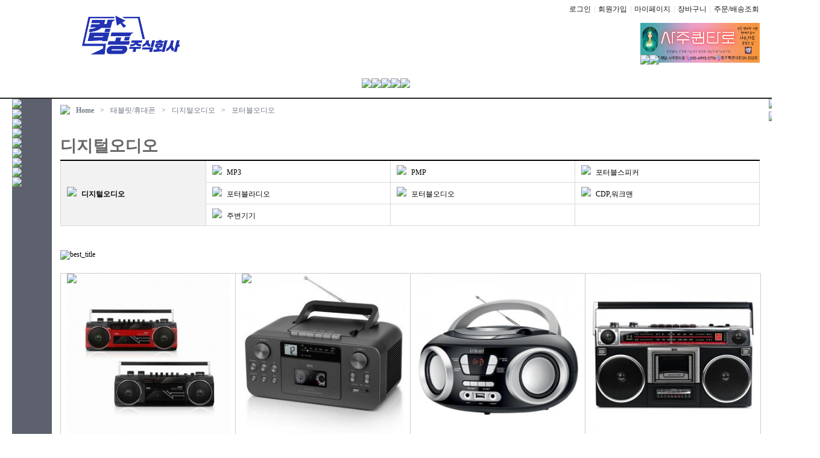

--- FILE ---
content_type: text/html; charset=utf-8
request_url: https://www.comg58.com/shop/list.php?ca_id=C05050
body_size: 108653
content:
<!doctype html>
<html lang="ko">
<head>

<link rel="canonical" href="https://www.comg58.com">

<meta charset="utf-8">
<meta http-equiv="X-UA-Compatible" content="IE=edge,chrome=1">

<meta name="naver-site-verification" content="3f24e564eda37eb186252c29ff2cee77acc11802" />
<meta name="description" content="[컴대문 & 컴공 합병] 컴퓨터 조립 및 주변기기를 전문적으로 상담&판매하는 컴공주식회사 입니다. 기존 컴대문 고객분들의 AS도 진행중이니 편하게 문의 주세요.">
<meta property="og:type" content="website">
<meta property="og:title" content="컴공주식회사">
<meta property="og:description" content="[컴대문 & 컴공 합병] 컴퓨터 조립 및 주변기기를 전문적으로 상담&판매하는 컴공주식회사 입니다. 기존 컴대문 고객분들의 AS도 진행중이니 편하게 문의 주세요.">
<meta property="og:url" content="https://comg58.com/">
<link href="https://www.comg58.com/css/_index.css" rel="stylesheet" type="text/css"/>
<link href="https://www.comg58.com/css/font.css" rel="stylesheet" type="text/css"/>
<link href="https://www.comg58.com/css/swiper-bundle.min.css" rel="stylesheet" type="text/css"/>

<script type="text/javascript" src="https://code.jquery.com/jquery-latest.min.js"></script>
<link rel="shortcut icon" href="https://www.comg58.com/favicon.ico" type="image/x-icon" />


<script src="https://www.comg58.com/js/slides.min.jquery.js"></script>
<script src="https://www.comg58.com/js/common.js"></script>
<script src="https://www.comg58.com/js/swiper-bundle.min.js"></script>


	<script type="text/javascript" src="https://wcs.naver.net/wcslog.js"></script>


<title>컴공 주식회사</title>
</head>

<body oncontextmenu="return true;" ondragstart="return false" onselect="return false;" >

<style type="text/css">
#nHead_wrap0{position:relative;width:100%;min-height:0px}
#nHead_wrap1{position:relative;width:100%;min-height:162px;min-width:1240px;border-bottom:2px solid #282828}
#nHead_container{position:relative;width:1240px;height:100%;margin:0 auto}
#nHead_topEvent_wrap{position:relative;width:100%}
#ntopEvent_ban_cls{position:absolute;top:0;right:30px;width:80px;height:80px;text-indent:-9999em;background-image:url('../img/top_eventban_cls.png');cursor:pointer}
#nHead_topEvent{margin:0 auto;width:1240px}
#nHead_main{position:relative;width:100%;height:160px}
#nHead_user_menu > li{display:inline;padding-left:1px;padding-right:1px}
#nHead_user_menu > li > a{color:#151515}
#nHead_user_menu > li > a:hover{color:#151515;text-decoration:underline}
.nHead_user_gap{color:#d3d3d3}
#nHead_main_left_menu{float:left;margin-left:80px}
#nHead_main_right_menu{float:right}

.nHead_main_menu{display:table;margin:0 auto}
.nHead_main_menu > li{display:inline;float:left;cursor:pointer}
.nHead_main_menu > li > a > img{display:block}
/* 상단 우측 롤링 배너 */
.MarketBanner{position:relative;width:198px;height:66px}
.MarketBan_img{width:198px;height:66px; position:relative}
.MarketBan_img ul li{float:left;position:absolute;list-style: none}
.MarketBan_img > img{background:#FFF;width:198px;height:66px}
/* 검색바 */
.main_search{position:relative;width:565px;height:43px}
.search_inner{position:relative;width:452px;height:43px;margin-left:80px;margin-top:0px;background-image:url('https://ftp.comg58.com/img/search_inner.png')}
.search_text{width:380px;height:25px;border:0;outline:0;margin-top:8px;margin-left:7px;font-size:14px;font-weight:500}
.search_btn_ok{position:absolute;top:0;right:0;display:block;width:43px;height:43px;border:0;background-color:transparent;cursor:pointer}
</style>


<div id="nHead_wrap">
	<div id="nHead_wrap0" class="gulim">
			</div>
	<div id="nHead_wrap1" class="gulim">
		<div id="nHead_container">
			<div id="nHead_main">

				<table width=1240 cellpadding=0 cellspacing=0 border=0>
					<tr height=113>
						<td width=80>
							&nbsp;
						</td>
						<td width=1160>
							<table width=100% cellpadding=0 cellspacing=0 border=0>
								<tr height=110>
									<td width=240 align=center><!-- 로고 -->
										<a href="https://www.comg58.com" onfocus="blur();">
																							<img src="https://admin.comg58.com/data/design2/main_b_img_logo" style="max-width:230px;max-height:100px;vertical-align:bottom;"/>
																					</a>
									</td>
									<td width=920>
										<table width=920 cellpadding=0 cellspacing=0 border=0>
											<tr height=30>
												<td align=right colspan=2>
													<ul id="nHead_user_menu">
																											<li><a href="https://www.comg58.com/bbs/login.php" onfocus="blur();">로그인</a></li>
														<li class="nHead_user_gap">|</li>
														<li><a href="https://www.comg58.com/bbs/join.php" onfocus="blur();">회원가입</a></li>
														<li class="nHead_user_gap">|</li>
																											<li><a href="https://www.comg58.com/shop/mypage.php" onfocus="blur();">마이페이지</a></li>
														<li class="nHead_user_gap">|</li>
														<li><a href="https://www.comg58.com/shop/cart.php" onfocus="blur();">장바구니</a></li>
														<li class="nHead_user_gap">|</li>
														<li><a href="https://www.comg58.com/shop/mypage.php" onfocus="blur();">주문/배송조회</a></li>
													</ul>
												</td>
											</tr>
											<tr height=80>
												<td width=565 align=center>
													<!-- 검색바 -->
													<div class="main_search">
														<div class="search_inner">
															<form name='search_form' action='https://www.comg58.com/shop/search.php' method='get'  style='margin:0;' onsubmit='return search_check(this)'>
															<input class="search_text" maxlength="80" name="search_text" id="search_text" type="text"  title="" value="" autocomplete="Off" style="float:left;" />
															<input class="search_btn_ok" type="submit" value="" title="" onclick=""/>
															</form>
														</div>
													</div>
												</td>
												<td width=355 align=right>
													<!-- 상단우측배너 -->
																										<div class="MarketBanner">
														<div id="SliderNameNavigation_1" style='position:absolute; z-index:999;'></div>
														<div id="MarketBan_img" class="MarketBan_img">
																														<a href="https://naver.me/x7jSL4Px" > <img src="https://admin.comg58.com/data/design2/main_b_img1"  onfocus="blur();"/> </a>
																														<a href="https://map.naver.com/p/entry/place/2030967878?placePath=%2Fhome&c=15.00,0,0,0,dh"  target='_blank' > <img src="https://admin.comg58.com/data/design2/main_b_img4"  onfocus="blur();"/> </a>
																													</div>
													</div>

													<link href="https://www.comg58.com/css/sliderman.css" rel="stylesheet" type="text/css"/>
													<script src="https://www.comg58.com/js/sliderman.1.3.7.js"></script>

													<script>
														effects2 = 'fade';
														var demoSlider_2 = Sliderman.slider({container: 'MarketBan_img', width: 198, height: 66, effects: effects2,
														display: {
															autoplay: 2500,
															loading: {background: '#000000', opacity: 0.5, image: ''},
															buttons: {hide: false, opacity: 1, prev: {className: 'MarketBan_btn_left', label: '<img src="https://ftp.comg58.com/img/btn_prev.gif"/>'}, next: {className: 'MarketBan_btn_right', label: '<img src="https://ftp.comg58.com/img/btn_next.gif"/>'}},
															description: {hide: true, background: '#000000', opacity: 0.4, height: 50, position: 'bottom'},
															navigation: {container: 'SliderNameNavigation_1', label: '<img src="https://www.comg58.com/img/clear.gif" />'}
														}
														});
													</script>
																									</td>
											</tr>
										</table>
									</td>
								</tr>
							</table>
						</td>
					</tr>
					<tr height=50>
					<td colspan=3>
					<table width=1240 cellpadding=0 cellspacing=0 border=0>
					<tr height=48 valign=middle>
						<td>
							<ul class="nHead_main_menu">
								<!-- <li style="width:109px;height:51px;"><a href="javascript:menu_view();"><img src="https://ftp.comg58.com/img/nTop_menu_allcate_btn.jpg" style="display:none;"/></a></li> -->
								<li><a href="https://www.comg58.com/shop/recommend_list.php?ca_id=h0"><img src="https://ftp.comg58.com/img/nTop_menu_recommend_btn.jpg"/></a></li>
								<li><a href="https://www.comg58.com/shop/onlinecalc.php"><img src="https://ftp.comg58.com/img/nTop_menu_onlinecalc_btn.jpg"/></a></li>
								<li><a href="javascript:customer_window();"><img src="https://ftp.comg58.com/img/nTop_menu_customer_btn.jpg"/></a></li>
								<li><a href="https://www.comg58.com/bbs/community.php"><img src="https://ftp.comg58.com/img/nTop_menu_comu_btn.jpg"/></a></li>
								<li><a href="https://www.comg58.com/shop/event.php"><img src="https://ftp.comg58.com/img/nTop_menu_event_btn.jpg"/></a></li>
							</ul>
						</td>
					</tr>
					</table>
					</td>
					</tr>
				</table>
			</div>
		</div>
	</div>
</div>

<!-- 로딩화면 -->
<div id="loading" class="loading" style="width:100%;display:none;"></div>
<div id="loadingDiv" class="loadingDiv" style="display:none;">
	<div id="loadingDivSub" class="loadingDivSub">
		<div class="loadingImgDiv" style="clear:both;">
			<img src="https://ftp.comg58.com/img/loadingLayer.png" id="view_loading">
		</div>
	</div>
</div>

<script>
	
function customer_window() {
	if (!'') {
		alert("로그인이 필요합니다.\n\n로그인후 이용하시기 바랍니다.");
		document.location.href="https://www.comg58.com/bbs/login.php";
	} else {
		window.open("https://www.comg58.com/shop/advice_pop.php","advice","top=10, left=10, width=554, height=459, scrollbars=no");
	}
}

function top_cls(objname, pop, id) {
	cashok=confirm('확인을 누르시면 1시간동안 노출되지 않습니다.');
	if (cashok==true) {
		var expdate = new Date();
		expdate.setTime(expdate.getTime() + (1)*60*60*1000 );
		setCookies_topBanner( pop, "done" , expdate );
		document.getElementById(objname).style.display = "none";
		
		$("#"+objname).fadeOut('fast');
	} else {

	}
}

function setCookies_topBanner( name, value, expires ) {
	document.cookie = name + "=" + escape (value) + "; path=/; expires=" + expires.toGMTString();
}

function closeWin(objname, pop, types, nw_disable_hours, id) {
	var expdate = new Date();
	expdate.setTime(expdate.getTime() + (nw_disable_hours)*60*60*1000 );
	setCookies_topBanner( pop, "done" , expdate );
	document.getElementById(objname).style.display = "none";
	
	if(types == "3") {
		$("#content"+id).fadeOut(200);
	}
}

function go_recommend() {
	var url = "https://www.comg58.com/shop/list.php?ca_id="+recommend_ca_id;
	$(location).attr('href', url);
}

function search_check(){
	if($('#search_text').val().replace(/\s/g,"").length < 2){
		alert("검색어는 공백제외 두글자이상 입력해주세요.");
		return false;
	}
}
</script>

<style>
.head_html{padding-top:20px 0;text-align:center}
</style>

<!-- start S-->
<div id="body_wrap">
	<div style="width:1240px;margin:0 auto;">
		<table width=1240 cellpadding=0 cellspacing=0 border=0 align=center>
			<tr>
			<td id="leftLine" width=66 style="background-color:#5d616d;z-index:2;opacity:0;">
				<!-- 좌측 카테고리(카테고리 배열이 생성됨!@!@) -->
				
<style>
#nCate_box{position:absolute;background-color:#5d616d;width:66px;height:528px;z-index:300; display:none}
.nCate_box_left_cate_img{vertical-align:middle}
.cate1_box{position:absolute;margin-left:66px;top:0px;min-height:520px;border:2px solid #5b616d;border-left:1px solid #5b616d;display:none;background-color:#fff}
.cate2_container{display:block;padding:10px}
.cate2_txt{font-weight:bold;font-size:15px;color:#5c616d;}
.cate3_container{padding:8px 3px 0px 3px;word-break:keep-all;line-height:15px}
.cate3_txt{color:#5c616d;float:left}
.cate2_line{border-top:1px solid #e9e9e9;margin:8px 5px}
.cate3_line{display:inline-block;margin:0 5px;float:left}
.cate3_container_clear{clear:both}
.cate2_txt:hover,.cate3_txt:hover{text-decoration:underline}
</style>

<div id="nCate_box">
	<div id="cate_acc" style="display:none;"><img src="https://ftp.comg58.com/img/category_acc.jpg" style="display:block;" /></div>

	<div id="cate1_0" class="cate1_container" style="">
		<img class="nCate_box_left_cate_img" src="https://ftp.comg58.com/img/cate_dep1_btn_1.jpg"/>
		<div class="cate1_box" style="width:600px">
			<ul class="cate2_container" style="width:339px;float:left">

															<a href="https://www.comg58.com/shop/list.php?ca_id=h0&ca_id_vi=169&ca_id_index=6">
							<div class="cate2_txt">인텔 가격별 PC</div>
						</a>
						
						<div class="cate3_container">
															<a href="https://www.comg58.com/shop/list.php?ca_id=h0&ca_id_vi=323&ca_id_index=6">
									<span class="cate3_txt">30~50만원대</span>
								</a> <span class='cate3_line'>|</span>															<a href="https://www.comg58.com/shop/list.php?ca_id=h0&ca_id_vi=325&ca_id_index=6">
									<span class="cate3_txt">60~90만원대</span>
								</a> <span class='cate3_line'>|</span>															<a href="https://www.comg58.com/shop/list.php?ca_id=h0&ca_id_vi=326&ca_id_index=6">
									<span class="cate3_txt">100만원대</span>
								</a> <span class='cate3_line'>|</span>															<a href="https://www.comg58.com/shop/list.php?ca_id=h0&ca_id_vi=329&ca_id_index=6">
									<span class="cate3_txt">200만원 이상</span>
								</a> <span class='cate3_line'>|</span>															<a href="https://www.comg58.com/shop/list.php?ca_id=h0&ca_id_vi=392&ca_id_index=6">
									<span class="cate3_txt">300만원 이상</span>
								</a> 														<div class="cate3_container_clear"></div>
						</div>
													<div class="cate2_line"></div>
																	<a href="https://www.comg58.com/shop/list.php?ca_id=h0&ca_id_vi=394&ca_id_index=11">
							<div class="cate2_txt">AMD 가격별 PC</div>
						</a>
						
						<div class="cate3_container">
															<a href="https://www.comg58.com/shop/list.php?ca_id=h0&ca_id_vi=395&ca_id_index=11">
									<span class="cate3_txt">30~50만원대</span>
								</a> <span class='cate3_line'>|</span>															<a href="https://www.comg58.com/shop/list.php?ca_id=h0&ca_id_vi=396&ca_id_index=11">
									<span class="cate3_txt">60~90만원대</span>
								</a> <span class='cate3_line'>|</span>															<a href="https://www.comg58.com/shop/list.php?ca_id=h0&ca_id_vi=397&ca_id_index=11">
									<span class="cate3_txt">100만원대</span>
								</a> <span class='cate3_line'>|</span>															<a href="https://www.comg58.com/shop/list.php?ca_id=h0&ca_id_vi=398&ca_id_index=11">
									<span class="cate3_txt">200만원 이상</span>
								</a> <span class='cate3_line'>|</span>															<a href="https://www.comg58.com/shop/list.php?ca_id=h0&ca_id_vi=399&ca_id_index=11">
									<span class="cate3_txt">300만원 이상</span>
								</a> 														<div class="cate3_container_clear"></div>
						</div>
													<div class="cate2_line"></div>
																	<a href="https://www.comg58.com/shop/list.php?ca_id=h0&ca_id_vi=103&ca_id_index=4">
							<div class="cate2_txt">용도별 PC</div>
						</a>
						
						<div class="cate3_container">
															<a href="https://www.comg58.com/shop/list.php?ca_id=h0&ca_id_vi=383&ca_id_index=4">
									<span class="cate3_txt">영상편집용</span>
								</a> <span class='cate3_line'>|</span>															<a href="https://www.comg58.com/shop/list.php?ca_id=h0&ca_id_vi=286&ca_id_index=4">
									<span class="cate3_txt">방송용</span>
								</a> <span class='cate3_line'>|</span>															<a href="https://www.comg58.com/shop/list.php?ca_id=h0&ca_id_vi=272&ca_id_index=4">
									<span class="cate3_txt">게임용</span>
								</a> <span class='cate3_line'>|</span>															<a href="https://www.comg58.com/shop/list.php?ca_id=h0&ca_id_vi=271&ca_id_index=4">
									<span class="cate3_txt">사무용/가정용/인터넷용</span>
								</a> <span class='cate3_line'>|</span>															<a href="https://www.comg58.com/shop/list.php?ca_id=h0&ca_id_vi=353&ca_id_index=4">
									<span class="cate3_txt">모바일 게임용</span>
								</a> <span class='cate3_line'>|</span>															<a href="https://www.comg58.com/shop/list.php?ca_id=h0&ca_id_vi=273&ca_id_index=4">
									<span class="cate3_txt">3D/그래픽작업용</span>
								</a> 														<div class="cate3_container_clear"></div>
						</div>
													<div class="cate2_line"></div>
																	<a href="https://www.comg58.com/shop/list.php?ca_id=h0&ca_id_vi=184&ca_id_index=7">
							<div class="cate2_txt">게임용 PC</div>
						</a>
						
						<div class="cate3_container">
															<a href="https://www.comg58.com/shop/list.php?ca_id=h0&ca_id_vi=310&ca_id_index=7">
									<span class="cate3_txt">리그 오브 레전드 </span>
								</a> <span class='cate3_line'>|</span>															<a href="https://www.comg58.com/shop/list.php?ca_id=h0&ca_id_vi=313&ca_id_index=7">
									<span class="cate3_txt">피파온라인 4</span>
								</a> <span class='cate3_line'>|</span>															<a href="https://www.comg58.com/shop/list.php?ca_id=h0&ca_id_vi=311&ca_id_index=7">
									<span class="cate3_txt">배틀 그라운드</span>
								</a> <span class='cate3_line'>|</span>															<a href="https://www.comg58.com/shop/list.php?ca_id=h0&ca_id_vi=312&ca_id_index=7">
									<span class="cate3_txt">오버워치</span>
								</a> <span class='cate3_line'>|</span>															<a href="https://www.comg58.com/shop/list.php?ca_id=h0&ca_id_vi=342&ca_id_index=7">
									<span class="cate3_txt">서든어택</span>
								</a> <span class='cate3_line'>|</span>															<a href="https://www.comg58.com/shop/list.php?ca_id=h0&ca_id_vi=345&ca_id_index=7">
									<span class="cate3_txt">던전앤파이터</span>
								</a> <span class='cate3_line'>|</span>															<a href="https://www.comg58.com/shop/list.php?ca_id=h0&ca_id_vi=346&ca_id_index=7">
									<span class="cate3_txt">GTA5</span>
								</a> <span class='cate3_line'>|</span>															<a href="https://www.comg58.com/shop/list.php?ca_id=h0&ca_id_vi=347&ca_id_index=7">
									<span class="cate3_txt">마인크래프트</span>
								</a> <span class='cate3_line'>|</span>															<a href="https://www.comg58.com/shop/list.php?ca_id=h0&ca_id_vi=348&ca_id_index=7">
									<span class="cate3_txt">킬링플로어2</span>
								</a> <span class='cate3_line'>|</span>															<a href="https://www.comg58.com/shop/list.php?ca_id=h0&ca_id_vi=349&ca_id_index=7">
									<span class="cate3_txt">플래닛코스터</span>
								</a> <span class='cate3_line'>|</span>															<a href="https://www.comg58.com/shop/list.php?ca_id=h0&ca_id_vi=334&ca_id_index=7">
									<span class="cate3_txt">메이플스토리</span>
								</a> <span class='cate3_line'>|</span>															<a href="https://www.comg58.com/shop/list.php?ca_id=h0&ca_id_vi=350&ca_id_index=7">
									<span class="cate3_txt">검은사막 리마스터</span>
								</a> <span class='cate3_line'>|</span>															<a href="https://www.comg58.com/shop/list.php?ca_id=h0&ca_id_vi=338&ca_id_index=7">
									<span class="cate3_txt">발로란트</span>
								</a> 														<div class="cate3_container_clear"></div>
						</div>
											
							</ul>

							<div style="float:left;height:100%;border-left:1px solid #e9e9e9">
					<a href="https://www.comg58.com/shop/recommend_list.php?ca_id=h0">
						<img src="https://ftp.comg58.com/img/main_bt1_over_img.jpg" width="240px" height="495px" style="vertical-align:top;"/>
					</a>
				</div>
			
		</div>
	</div>
	<div id="cate1_1" class="cate1_container" style="">
		<img class="nCate_box_left_cate_img" src="https://ftp.comg58.com/img/cate_dep1_btn_2.jpg"/>
		<div class="cate1_box" style="width:400px">
			<ul class="cate2_container" style="">

									<li>
													<a href="https://www.comg58.com/shop/list.php?ca_id=2010"><div class="cate2_txt">CPU</div></a>
							
							<div class="cate3_container">
																	<a href="https://www.comg58.com/shop/list.php?ca_id=201010"><span class="cate3_txt">인텔</span></a> <span class='cate3_line'>|</span> 
																	<a href="https://www.comg58.com/shop/list.php?ca_id=201011"><span class="cate3_txt">AMD</span></a>  
																<div class="cate3_container_clear"></div>
							</div>

															<div class="cate2_line"></div>
																				<a href="https://www.comg58.com/shop/list.php?ca_id=2011"><div class="cate2_txt">RAM</div></a>
							
							<div class="cate3_container">
																	<a href="https://www.comg58.com/shop/list.php?ca_id=201116"><span class="cate3_txt">DDR4</span></a> <span class='cate3_line'>|</span> 
																	<a href="https://www.comg58.com/shop/list.php?ca_id=201117"><span class="cate3_txt">DDR5</span></a>  
																<div class="cate3_container_clear"></div>
							</div>

															<div class="cate2_line"></div>
																				<a href="https://www.comg58.com/shop/list.php?ca_id=2012"><div class="cate2_txt">메인보드</div></a>
							
							<div class="cate3_container">
																	<a href="https://www.comg58.com/shop/list.php?ca_id=201210"><span class="cate3_txt">인텔 CPU용</span></a> <span class='cate3_line'>|</span> 
																	<a href="https://www.comg58.com/shop/list.php?ca_id=201211"><span class="cate3_txt">AMD CPU용</span></a>  
																<div class="cate3_container_clear"></div>
							</div>

															<div class="cate2_line"></div>
																				<a href="https://www.comg58.com/shop/list.php?ca_id=2013"><div class="cate2_txt">VGA</div></a>
							
							<div class="cate3_container">
																	<a href="https://www.comg58.com/shop/list.php?ca_id=201310"><span class="cate3_txt">AMD(ATi) 계열</span></a> <span class='cate3_line'>|</span> 
																	<a href="https://www.comg58.com/shop/list.php?ca_id=201311"><span class="cate3_txt">NVIDIA 계열</span></a> <span class='cate3_line'>|</span> 
																	<a href="https://www.comg58.com/shop/list.php?ca_id=201312"><span class="cate3_txt">Matrox 계열</span></a>  
																<div class="cate3_container_clear"></div>
							</div>

															<div class="cate2_line"></div>
																				<a href="https://www.comg58.com/shop/list.php?ca_id=2014"><div class="cate2_txt">SSD</div></a>
							
							<div class="cate3_container">
																	<a href="https://www.comg58.com/shop/list.php?ca_id=201410"><span class="cate3_txt">내장형 SSD</span></a> <span class='cate3_line'>|</span> 
																	<a href="https://www.comg58.com/shop/list.php?ca_id=201411"><span class="cate3_txt">외장형 SSD</span></a> <span class='cate3_line'>|</span> 
																	<a href="https://www.comg58.com/shop/list.php?ca_id=201412"><span class="cate3_txt">SSD 주변기기</span></a>  
																<div class="cate3_container_clear"></div>
							</div>

															<div class="cate2_line"></div>
																				<a href="https://www.comg58.com/shop/list.php?ca_id=2015"><div class="cate2_txt">HDD</div></a>
							
							<div class="cate3_container">
																	<a href="https://www.comg58.com/shop/list.php?ca_id=201510"><span class="cate3_txt">PC용 HDD</span></a> <span class='cate3_line'>|</span> 
																	<a href="https://www.comg58.com/shop/list.php?ca_id=201511"><span class="cate3_txt">노트북용 HDD</span></a> <span class='cate3_line'>|</span> 
																	<a href="https://www.comg58.com/shop/list.php?ca_id=201512"><span class="cate3_txt">서버용 HDD</span></a> <span class='cate3_line'>|</span> 
																	<a href="https://www.comg58.com/shop/list.php?ca_id=201513"><span class="cate3_txt">내장형 카드 리더기</span></a> <span class='cate3_line'>|</span> 
																	<a href="https://www.comg58.com/shop/list.php?ca_id=201516"><span class="cate3_txt">HDD 복사기</span></a> <span class='cate3_line'>|</span> 
																	<a href="https://www.comg58.com/shop/list.php?ca_id=201517"><span class="cate3_txt">HDD 주변기기</span></a>  
																<div class="cate3_container_clear"></div>
							</div>

															<div class="cate2_line"></div>
																				<a href="https://www.comg58.com/shop/list.php?ca_id=2020"><div class="cate2_txt">ODD</div></a>
							
							<div class="cate3_container">
																	<a href="https://www.comg58.com/shop/list.php?ca_id=202012"><span class="cate3_txt">DVD-ROM</span></a> <span class='cate3_line'>|</span> 
																	<a href="https://www.comg58.com/shop/list.php?ca_id=202014"><span class="cate3_txt">DVD레코더</span></a> <span class='cate3_line'>|</span> 
																	<a href="https://www.comg58.com/shop/list.php?ca_id=202017"><span class="cate3_txt">블루레이레코더</span></a>  
																<div class="cate3_container_clear"></div>
							</div>

															<div class="cate2_line"></div>
																				<a href="https://www.comg58.com/shop/list.php?ca_id=2016"><div class="cate2_txt">케이스</div></a>
							
							<div class="cate3_container">
																	<a href="https://www.comg58.com/shop/list.php?ca_id=201610"><span class="cate3_txt">일반 PC케이스</span></a> <span class='cate3_line'>|</span> 
																	<a href="https://www.comg58.com/shop/list.php?ca_id=201611"><span class="cate3_txt">HTPC케이스</span></a> <span class='cate3_line'>|</span> 
																	<a href="https://www.comg58.com/shop/list.php?ca_id=201612"><span class="cate3_txt">튜닝 케이스</span></a> <span class='cate3_line'>|</span> 
																	<a href="https://www.comg58.com/shop/list.php?ca_id=201613"><span class="cate3_txt">랙마운트</span></a> <span class='cate3_line'>|</span> 
																	<a href="https://www.comg58.com/shop/list.php?ca_id=201615"><span class="cate3_txt">미니PC용(미니ITX)</span></a> <span class='cate3_line'>|</span> 
																	<a href="https://www.comg58.com/shop/list.php?ca_id=201616"><span class="cate3_txt">전용 액세서리</span></a>  
																<div class="cate3_container_clear"></div>
							</div>

															<div class="cate2_line"></div>
																				<a href="https://www.comg58.com/shop/list.php?ca_id=2017"><div class="cate2_txt">파워</div></a>
							
							<div class="cate3_container">
																	<a href="https://www.comg58.com/shop/list.php?ca_id=201710"><span class="cate3_txt">ATX 파워</span></a> <span class='cate3_line'>|</span> 
																	<a href="https://www.comg58.com/shop/list.php?ca_id=201711"><span class="cate3_txt">Micro-ATX 파워</span></a> <span class='cate3_line'>|</span> 
																	<a href="https://www.comg58.com/shop/list.php?ca_id=201713"><span class="cate3_txt">TFX 파워</span></a> <span class='cate3_line'>|</span> 
																	<a href="https://www.comg58.com/shop/list.php?ca_id=201714"><span class="cate3_txt">서버용 파워</span></a> <span class='cate3_line'>|</span> 
																	<a href="https://www.comg58.com/shop/list.php?ca_id=201715"><span class="cate3_txt">UPS</span></a>  
																<div class="cate3_container_clear"></div>
							</div>

															<div class="cate2_line"></div>
																				<a href="https://www.comg58.com/shop/list.php?ca_id=2019"><div class="cate2_txt">마우스</div></a>
							
							<div class="cate3_container">
																	<a href="https://www.comg58.com/shop/list.php?ca_id=201910"><span class="cate3_txt">마우스</span></a> <span class='cate3_line'>|</span> 
																	<a href="https://www.comg58.com/shop/list.php?ca_id=201911"><span class="cate3_txt">디지타이저(타블렛)</span></a> <span class='cate3_line'>|</span> 
																	<a href="https://www.comg58.com/shop/list.php?ca_id=201912"><span class="cate3_txt">트랙볼</span></a> <span class='cate3_line'>|</span> 
																	<a href="https://www.comg58.com/shop/list.php?ca_id=201913"><span class="cate3_txt">기타</span></a>  
																<div class="cate3_container_clear"></div>
							</div>

															<div class="cate2_line"></div>
																				<a href="https://www.comg58.com/shop/list.php?ca_id=2018"><div class="cate2_txt">키보드</div></a>
							
							<div class="cate3_container">
																	<a href="https://www.comg58.com/shop/list.php?ca_id=201810"><span class="cate3_txt">키보드</span></a> <span class='cate3_line'>|</span> 
																	<a href="https://www.comg58.com/shop/list.php?ca_id=201811"><span class="cate3_txt">키보드+마우스</span></a> <span class='cate3_line'>|</span> 
																	<a href="https://www.comg58.com/shop/list.php?ca_id=201812"><span class="cate3_txt">키패드</span></a> <span class='cate3_line'>|</span> 
																	<a href="https://www.comg58.com/shop/list.php?ca_id=201813"><span class="cate3_txt">주변용품</span></a>  
																<div class="cate3_container_clear"></div>
							</div>

															<div class="cate2_line"></div>
																				<a href="https://www.comg58.com/shop/list.php?ca_id=2030"><div class="cate2_txt">조립비 및 TEST</div></a>
							
							<div class="cate3_container">
																	<a href="https://www.comg58.com/shop/list.php?ca_id=203010"><span class="cate3_txt">조립비 및 TEST</span></a>  
																<div class="cate3_container_clear"></div>
							</div>

																		</li>
							</ul>

			
		</div>
	</div>
	<div id="cate1_2" class="cate1_container" style="">
		<img class="nCate_box_left_cate_img" src="https://ftp.comg58.com/img/cate_dep1_btn_3.jpg"/>
		<div class="cate1_box" style="width:400px">
			<ul class="cate2_container" style="">

									<li>
													<a href="https://www.comg58.com/shop/list.php?ca_id=3025"><div class="cate2_txt">멀티탭</div></a>
							
							<div class="cate3_container">
																	<a href="https://www.comg58.com/shop/list.php?ca_id=302510"><span class="cate3_txt">멀티탭</span></a>  
																<div class="cate3_container_clear"></div>
							</div>

															<div class="cate2_line"></div>
																				<a href="https://www.comg58.com/shop/list.php?ca_id=3010"><div class="cate2_txt">컨트롤러</div></a>
							
							<div class="cate3_container">
																	<a href="https://www.comg58.com/shop/list.php?ca_id=301010"><span class="cate3_txt">컨트롤러</span></a> <span class='cate3_line'>|</span> 
																	<a href="https://www.comg58.com/shop/list.php?ca_id=301011"><span class="cate3_txt">KVM 스위치</span></a> <span class='cate3_line'>|</span> 
																	<a href="https://www.comg58.com/shop/list.php?ca_id=301012"><span class="cate3_txt">USB 허브</span></a> <span class='cate3_line'>|</span> 
																	<a href="https://www.comg58.com/shop/list.php?ca_id=301013"><span class="cate3_txt">변환젠더</span></a> <span class='cate3_line'>|</span> 
																	<a href="https://www.comg58.com/shop/list.php?ca_id=301014"><span class="cate3_txt">공유기/분배기/선택기</span></a> <span class='cate3_line'>|</span> 
																	<a href="https://www.comg58.com/shop/list.php?ca_id=301015"><span class="cate3_txt">리피터</span></a> <span class='cate3_line'>|</span> 
																	<a href="https://www.comg58.com/shop/list.php?ca_id=301016"><span class="cate3_txt">테스터기</span></a> <span class='cate3_line'>|</span> 
																	<a href="https://www.comg58.com/shop/list.php?ca_id=301017"><span class="cate3_txt">컨버터</span></a> <span class='cate3_line'>|</span> 
																	<a href="https://www.comg58.com/shop/list.php?ca_id=301018"><span class="cate3_txt">기타</span></a>  
																<div class="cate3_container_clear"></div>
							</div>

															<div class="cate2_line"></div>
																				<a href="https://www.comg58.com/shop/list.php?ca_id=3011"><div class="cate2_txt">쿨러/튜닝</div></a>
							
							<div class="cate3_container">
																	<a href="https://www.comg58.com/shop/list.php?ca_id=301110"><span class="cate3_txt">CPU 쿨러</span></a> <span class='cate3_line'>|</span> 
																	<a href="https://www.comg58.com/shop/list.php?ca_id=301111"><span class="cate3_txt">VGA 쿨러</span></a> <span class='cate3_line'>|</span> 
																	<a href="https://www.comg58.com/shop/list.php?ca_id=301112"><span class="cate3_txt">시스템 쿨러</span></a> <span class='cate3_line'>|</span> 
																	<a href="https://www.comg58.com/shop/list.php?ca_id=301113"><span class="cate3_txt">HDD 쿨러</span></a> <span class='cate3_line'>|</span> 
																	<a href="https://www.comg58.com/shop/list.php?ca_id=301114"><span class="cate3_txt">RAM 쿨러</span></a> <span class='cate3_line'>|</span> 
																	<a href="https://www.comg58.com/shop/list.php?ca_id=301115"><span class="cate3_txt">튜닝 용품</span></a>  
																<div class="cate3_container_clear"></div>
							</div>

															<div class="cate2_line"></div>
																				<a href="https://www.comg58.com/shop/list.php?ca_id=3012"><div class="cate2_txt">외장HDD</div></a>
							
							<div class="cate3_container">
																	<a href="https://www.comg58.com/shop/list.php?ca_id=301210"><span class="cate3_txt">외장하드</span></a> <span class='cate3_line'>|</span> 
																	<a href="https://www.comg58.com/shop/list.php?ca_id=301211"><span class="cate3_txt">외장 케이스</span></a> <span class='cate3_line'>|</span> 
																	<a href="https://www.comg58.com/shop/list.php?ca_id=301212"><span class="cate3_txt">외장 스토리지</span></a> <span class='cate3_line'>|</span> 
																	<a href="https://www.comg58.com/shop/list.php?ca_id=301213"><span class="cate3_txt">하드랙</span></a> <span class='cate3_line'>|</span> 
																	<a href="https://www.comg58.com/shop/list.php?ca_id=301214"><span class="cate3_txt">USB3.0 패키지(외장하드+인터페이스카드)</span></a> <span class='cate3_line'>|</span> 
																	<a href="https://www.comg58.com/shop/list.php?ca_id=301215"><span class="cate3_txt">악세사리</span></a> <span class='cate3_line'>|</span> 
																	<a href="https://www.comg58.com/shop/list.php?ca_id=301216"><span class="cate3_txt">백업 테이프</span></a>  
																<div class="cate3_container_clear"></div>
							</div>

															<div class="cate2_line"></div>
																				<a href="https://www.comg58.com/shop/list.php?ca_id=3013"><div class="cate2_txt">케이블</div></a>
							
							<div class="cate3_container">
																	<a href="https://www.comg58.com/shop/list.php?ca_id=301310"><span class="cate3_txt">데이터 케이블</span></a> <span class='cate3_line'>|</span> 
																	<a href="https://www.comg58.com/shop/list.php?ca_id=301311"><span class="cate3_txt">HDMI 케이블</span></a> <span class='cate3_line'>|</span> 
																	<a href="https://www.comg58.com/shop/list.php?ca_id=301312"><span class="cate3_txt">비디오 케이블</span></a> <span class='cate3_line'>|</span> 
																	<a href="https://www.comg58.com/shop/list.php?ca_id=301313"><span class="cate3_txt">오디오 케이블</span></a> <span class='cate3_line'>|</span> 
																	<a href="https://www.comg58.com/shop/list.php?ca_id=301314"><span class="cate3_txt">LAN 케이블</span></a> <span class='cate3_line'>|</span> 
																	<a href="https://www.comg58.com/shop/list.php?ca_id=301315"><span class="cate3_txt">전원 케이블</span></a> <span class='cate3_line'>|</span> 
																	<a href="https://www.comg58.com/shop/list.php?ca_id=301316"><span class="cate3_txt">기타 케이블</span></a>  
																<div class="cate3_container_clear"></div>
							</div>

															<div class="cate2_line"></div>
																				<a href="https://www.comg58.com/shop/list.php?ca_id=3014"><div class="cate2_txt">USB</div></a>
							
							<div class="cate3_container">
																	<a href="https://www.comg58.com/shop/list.php?ca_id=301410"><span class="cate3_txt">USB메모리</span></a>  
																<div class="cate3_container_clear"></div>
							</div>

															<div class="cate2_line"></div>
																				<a href="https://www.comg58.com/shop/list.php?ca_id=3015"><div class="cate2_txt">NAS</div></a>
							
							<div class="cate3_container">
																	<a href="https://www.comg58.com/shop/list.php?ca_id=301510"><span class="cate3_txt">1베이</span></a> <span class='cate3_line'>|</span> 
																	<a href="https://www.comg58.com/shop/list.php?ca_id=301511"><span class="cate3_txt">2베이</span></a> <span class='cate3_line'>|</span> 
																	<a href="https://www.comg58.com/shop/list.php?ca_id=301512"><span class="cate3_txt">3베이</span></a> <span class='cate3_line'>|</span> 
																	<a href="https://www.comg58.com/shop/list.php?ca_id=301513"><span class="cate3_txt">4베이</span></a> <span class='cate3_line'>|</span> 
																	<a href="https://www.comg58.com/shop/list.php?ca_id=301514"><span class="cate3_txt">5베이 이상</span></a> <span class='cate3_line'>|</span> 
																	<a href="https://www.comg58.com/shop/list.php?ca_id=301515"><span class="cate3_txt">기타</span></a>  
																<div class="cate3_container_clear"></div>
							</div>

																		</li>
							</ul>

			
		</div>
	</div>
	<div id="cate1_3" class="cate1_container" style="">
		<img class="nCate_box_left_cate_img" src="https://ftp.comg58.com/img/cate_dep1_btn_4.jpg"/>
		<div class="cate1_box" style="width:400px">
			<ul class="cate2_container" style="">

									<li>
													<a href="https://www.comg58.com/shop/list.php?ca_id=4010"><div class="cate2_txt">영상/TV/PC캠</div></a>
							
							<div class="cate3_container">
																	<a href="https://www.comg58.com/shop/list.php?ca_id=401010"><span class="cate3_txt">TV수신카드(디지털)</span></a> <span class='cate3_line'>|</span> 
																	<a href="https://www.comg58.com/shop/list.php?ca_id=401012"><span class="cate3_txt">PC 캠</span></a> <span class='cate3_line'>|</span> 
																	<a href="https://www.comg58.com/shop/list.php?ca_id=401015"><span class="cate3_txt">방송/캡쳐/인코딩</span></a>  
																<div class="cate3_container_clear"></div>
							</div>

															<div class="cate2_line"></div>
																				<a href="https://www.comg58.com/shop/list.php?ca_id=4011"><div class="cate2_txt">사운드/스피커</div></a>
							
							<div class="cate3_container">
																	<a href="https://www.comg58.com/shop/list.php?ca_id=401110"><span class="cate3_txt">PC 스피커</span></a> <span class='cate3_line'>|</span> 
																	<a href="https://www.comg58.com/shop/list.php?ca_id=401112"><span class="cate3_txt">사운드카드</span></a> <span class='cate3_line'>|</span> 
																	<a href="https://www.comg58.com/shop/list.php?ca_id=401113"><span class="cate3_txt">마이크</span></a> <span class='cate3_line'>|</span> 
																	<a href="https://www.comg58.com/shop/list.php?ca_id=401114"><span class="cate3_txt">액세서리/기타</span></a>  
																<div class="cate3_container_clear"></div>
							</div>

															<div class="cate2_line"></div>
																				<a href="https://www.comg58.com/shop/list.php?ca_id=4012"><div class="cate2_txt">네트워크/장비</div></a>
							
							<div class="cate3_container">
																	<a href="https://www.comg58.com/shop/list.php?ca_id=401210"><span class="cate3_txt">스위치허브</span></a> <span class='cate3_line'>|</span> 
																	<a href="https://www.comg58.com/shop/list.php?ca_id=401211"><span class="cate3_txt">랜카드</span></a> <span class='cate3_line'>|</span> 
																	<a href="https://www.comg58.com/shop/list.php?ca_id=401212"><span class="cate3_txt">서브/허브랙</span></a> <span class='cate3_line'>|</span> 
																	<a href="https://www.comg58.com/shop/list.php?ca_id=401213"><span class="cate3_txt">라우터</span></a> <span class='cate3_line'>|</span> 
																	<a href="https://www.comg58.com/shop/list.php?ca_id=401214"><span class="cate3_txt">프린터서버</span></a> <span class='cate3_line'>|</span> 
																	<a href="https://www.comg58.com/shop/list.php?ca_id=401215"><span class="cate3_txt">모뎀</span></a> <span class='cate3_line'>|</span> 
																	<a href="https://www.comg58.com/shop/list.php?ca_id=401216"><span class="cate3_txt">랜툴</span></a> <span class='cate3_line'>|</span> 
																	<a href="https://www.comg58.com/shop/list.php?ca_id=401217"><span class="cate3_txt">기타</span></a>  
																<div class="cate3_container_clear"></div>
							</div>

															<div class="cate2_line"></div>
																				<a href="https://www.comg58.com/shop/list.php?ca_id=4013"><div class="cate2_txt">공유기/무선랜</div></a>
							
							<div class="cate3_container">
																	<a href="https://www.comg58.com/shop/list.php?ca_id=401310"><span class="cate3_txt">유선 공유기</span></a> <span class='cate3_line'>|</span> 
																	<a href="https://www.comg58.com/shop/list.php?ca_id=401311"><span class="cate3_txt">유무선 공유기</span></a> <span class='cate3_line'>|</span> 
																	<a href="https://www.comg58.com/shop/list.php?ca_id=401312"><span class="cate3_txt">공유기(+랜카드)</span></a> <span class='cate3_line'>|</span> 
																	<a href="https://www.comg58.com/shop/list.php?ca_id=401313"><span class="cate3_txt">무선(AP)</span></a> <span class='cate3_line'>|</span> 
																	<a href="https://www.comg58.com/shop/list.php?ca_id=401314"><span class="cate3_txt">무선 랜카드</span></a> <span class='cate3_line'>|</span> 
																	<a href="https://www.comg58.com/shop/list.php?ca_id=401315"><span class="cate3_txt">무선 안테나</span></a> <span class='cate3_line'>|</span> 
																	<a href="https://www.comg58.com/shop/list.php?ca_id=401316"><span class="cate3_txt">블루투스</span></a> <span class='cate3_line'>|</span> 
																	<a href="https://www.comg58.com/shop/list.php?ca_id=401317"><span class="cate3_txt">기타</span></a>  
																<div class="cate3_container_clear"></div>
							</div>

																		</li>
							</ul>

			
		</div>
	</div>
	<div id="cate1_4" class="cate1_container" style="">
		<img class="nCate_box_left_cate_img" src="https://ftp.comg58.com/img/cate_dep1_btn_5.jpg"/>
		<div class="cate1_box" style="width:400px">
			<ul class="cate2_container" style="">

									<li>
													<a href="https://www.comg58.com/shop/list.php?ca_id=5010"><div class="cate2_txt">잉크</div></a>
							
							<div class="cate3_container">
																	<a href="https://www.comg58.com/shop/list.php?ca_id=501010"><span class="cate3_txt">정품(블랙)</span></a> <span class='cate3_line'>|</span> 
																	<a href="https://www.comg58.com/shop/list.php?ca_id=501011"><span class="cate3_txt">정품(컬러)</span></a> <span class='cate3_line'>|</span> 
																	<a href="https://www.comg58.com/shop/list.php?ca_id=501012"><span class="cate3_txt">정품(세트)</span></a> <span class='cate3_line'>|</span> 
																	<a href="https://www.comg58.com/shop/list.php?ca_id=501013"><span class="cate3_txt">헤드/리본</span></a> <span class='cate3_line'>|</span> 
																	<a href="https://www.comg58.com/shop/list.php?ca_id=501014"><span class="cate3_txt">비정품</span></a> <span class='cate3_line'>|</span> 
																	<a href="https://www.comg58.com/shop/list.php?ca_id=501015"><span class="cate3_txt">무한용품</span></a> <span class='cate3_line'>|</span> 
																	<a href="https://www.comg58.com/shop/list.php?ca_id=501016"><span class="cate3_txt">기타</span></a>  
																<div class="cate3_container_clear"></div>
							</div>

															<div class="cate2_line"></div>
																				<a href="https://www.comg58.com/shop/list.php?ca_id=5011"><div class="cate2_txt">토너</div></a>
							
							<div class="cate3_container">
																	<a href="https://www.comg58.com/shop/list.php?ca_id=501110"><span class="cate3_txt">정품(블랙)</span></a> <span class='cate3_line'>|</span> 
																	<a href="https://www.comg58.com/shop/list.php?ca_id=501111"><span class="cate3_txt">정품(컬러)</span></a> <span class='cate3_line'>|</span> 
																	<a href="https://www.comg58.com/shop/list.php?ca_id=501112"><span class="cate3_txt">정품(세트)</span></a> <span class='cate3_line'>|</span> 
																	<a href="https://www.comg58.com/shop/list.php?ca_id=501113"><span class="cate3_txt">드럼</span></a> <span class='cate3_line'>|</span> 
																	<a href="https://www.comg58.com/shop/list.php?ca_id=501114"><span class="cate3_txt">무한용품</span></a> <span class='cate3_line'>|</span> 
																	<a href="https://www.comg58.com/shop/list.php?ca_id=501115"><span class="cate3_txt">비정품</span></a> <span class='cate3_line'>|</span> 
																	<a href="https://www.comg58.com/shop/list.php?ca_id=501116"><span class="cate3_txt">기타</span></a>  
																<div class="cate3_container_clear"></div>
							</div>

															<div class="cate2_line"></div>
																				<a href="https://www.comg58.com/shop/list.php?ca_id=5012"><div class="cate2_txt">공미디어</div></a>
							
							<div class="cate3_container">
																	<a href="https://www.comg58.com/shop/list.php?ca_id=501210"><span class="cate3_txt">공미디어 (CD)</span></a> <span class='cate3_line'>|</span> 
																	<a href="https://www.comg58.com/shop/list.php?ca_id=501211"><span class="cate3_txt">공미디어 (DVD)</span></a> <span class='cate3_line'>|</span> 
																	<a href="https://www.comg58.com/shop/list.php?ca_id=501212"><span class="cate3_txt">공미디어 (블루레이)</span></a> <span class='cate3_line'>|</span> 
																	<a href="https://www.comg58.com/shop/list.php?ca_id=501214"><span class="cate3_txt">공미디어 (기타)</span></a> <span class='cate3_line'>|</span> 
																	<a href="https://www.comg58.com/shop/list.php?ca_id=501215"><span class="cate3_txt">미디어 보관함</span></a>  
																<div class="cate3_container_clear"></div>
							</div>

															<div class="cate2_line"></div>
																				<a href="https://www.comg58.com/shop/list.php?ca_id=5013"><div class="cate2_txt">소모품</div></a>
							
							<div class="cate3_container">
																	<a href="https://www.comg58.com/shop/list.php?ca_id=501310"><span class="cate3_txt">마우스패드</span></a> <span class='cate3_line'>|</span> 
																	<a href="https://www.comg58.com/shop/list.php?ca_id=501311"><span class="cate3_txt">멀티탭</span></a> <span class='cate3_line'>|</span> 
																	<a href="https://www.comg58.com/shop/list.php?ca_id=501312"><span class="cate3_txt">손목받침대</span></a> <span class='cate3_line'>|</span> 
																	<a href="https://www.comg58.com/shop/list.php?ca_id=501313"><span class="cate3_txt">스탠드</span></a> <span class='cate3_line'>|</span> 
																	<a href="https://www.comg58.com/shop/list.php?ca_id=501314"><span class="cate3_txt">클립/홀더</span></a> <span class='cate3_line'>|</span> 
																	<a href="https://www.comg58.com/shop/list.php?ca_id=501315"><span class="cate3_txt">청소용품</span></a> <span class='cate3_line'>|</span> 
																	<a href="https://www.comg58.com/shop/list.php?ca_id=501316"><span class="cate3_txt">키스킨</span></a> <span class='cate3_line'>|</span> 
																	<a href="https://www.comg58.com/shop/list.php?ca_id=501317"><span class="cate3_txt">기타</span></a>  
																<div class="cate3_container_clear"></div>
							</div>

															<div class="cate2_line"></div>
																				<a href="https://www.comg58.com/shop/list.php?ca_id=5014"><div class="cate2_txt">S/W</div></a>
							
							<div class="cate3_container">
																	<a href="https://www.comg58.com/shop/list.php?ca_id=501410"><span class="cate3_txt">운영체제</span></a> <span class='cate3_line'>|</span> 
																	<a href="https://www.comg58.com/shop/list.php?ca_id=501411"><span class="cate3_txt">일반사무</span></a> <span class='cate3_line'>|</span> 
																	<a href="https://www.comg58.com/shop/list.php?ca_id=501412"><span class="cate3_txt">회계/경영</span></a> <span class='cate3_line'>|</span> 
																	<a href="https://www.comg58.com/shop/list.php?ca_id=501413"><span class="cate3_txt">그래픽/웹</span></a> <span class='cate3_line'>|</span> 
																	<a href="https://www.comg58.com/shop/list.php?ca_id=501414"><span class="cate3_txt">개발툴</span></a> <span class='cate3_line'>|</span> 
																	<a href="https://www.comg58.com/shop/list.php?ca_id=501415"><span class="cate3_txt">백신/보안</span></a> <span class='cate3_line'>|</span> 
																	<a href="https://www.comg58.com/shop/list.php?ca_id=501416"><span class="cate3_txt">유틸리티</span></a> <span class='cate3_line'>|</span> 
																	<a href="https://www.comg58.com/shop/list.php?ca_id=501417"><span class="cate3_txt">서체</span></a> <span class='cate3_line'>|</span> 
																	<a href="https://www.comg58.com/shop/list.php?ca_id=501419"><span class="cate3_txt">멀티미디어</span></a> <span class='cate3_line'>|</span> 
																	<a href="https://www.comg58.com/shop/list.php?ca_id=501420"><span class="cate3_txt">백업/복구</span></a> <span class='cate3_line'>|</span> 
																	<a href="https://www.comg58.com/shop/list.php?ca_id=501421"><span class="cate3_txt">기타</span></a>  
																<div class="cate3_container_clear"></div>
							</div>

															<div class="cate2_line"></div>
																				<a href="https://www.comg58.com/shop/list.php?ca_id=5015"><div class="cate2_txt">용지/봉투</div></a>
							
							<div class="cate3_container">
																	<a href="https://www.comg58.com/shop/list.php?ca_id=501510"><span class="cate3_txt">복사용지</span></a> <span class='cate3_line'>|</span> 
																	<a href="https://www.comg58.com/shop/list.php?ca_id=501511"><span class="cate3_txt">라벨용지</span></a> <span class='cate3_line'>|</span> 
																	<a href="https://www.comg58.com/shop/list.php?ca_id=501512"><span class="cate3_txt">포토용지</span></a> <span class='cate3_line'>|</span> 
																	<a href="https://www.comg58.com/shop/list.php?ca_id=501513"><span class="cate3_txt">전용지</span></a> <span class='cate3_line'>|</span> 
																	<a href="https://www.comg58.com/shop/list.php?ca_id=501514"><span class="cate3_txt">코팅/필름지</span></a> <span class='cate3_line'>|</span> 
																	<a href="https://www.comg58.com/shop/list.php?ca_id=501515"><span class="cate3_txt">OA팬시용지</span></a>  
																<div class="cate3_container_clear"></div>
							</div>

																		</li>
							</ul>

			
		</div>
	</div>
	<div id="cate1_5" class="cate1_container" style="">
		<img class="nCate_box_left_cate_img" src="https://ftp.comg58.com/img/cate_dep1_btn_6.jpg"/>
		<div class="cate1_box" style="width:400px">
			<ul class="cate2_container" style="">

									<li>
													<a href="https://www.comg58.com/shop/list.php?ca_id=C020"><div class="cate2_txt">태블릿</div></a>
							
							<div class="cate3_container">
																	<a href="https://www.comg58.com/shop/list.php?ca_id=C02010"><span class="cate3_txt">안드로이드OS</span></a> <span class='cate3_line'>|</span> 
																	<a href="https://www.comg58.com/shop/list.php?ca_id=C02020"><span class="cate3_txt">애플OS</span></a> <span class='cate3_line'>|</span> 
																	<a href="https://www.comg58.com/shop/list.php?ca_id=C02030"><span class="cate3_txt">윈도우OS</span></a>  
																<div class="cate3_container_clear"></div>
							</div>

															<div class="cate2_line"></div>
																				<a href="https://www.comg58.com/shop/list.php?ca_id=C030"><div class="cate2_txt">휴대폰 주변용품</div></a>
							
							<div class="cate3_container">
																	<a href="https://www.comg58.com/shop/list.php?ca_id=C03010"><span class="cate3_txt">휴대폰케이스</span></a> <span class='cate3_line'>|</span> 
																	<a href="https://www.comg58.com/shop/list.php?ca_id=C03020"><span class="cate3_txt">휴대폰필름</span></a> <span class='cate3_line'>|</span> 
																	<a href="https://www.comg58.com/shop/list.php?ca_id=C03030"><span class="cate3_txt">보조/전용배터리</span></a> <span class='cate3_line'>|</span> 
																	<a href="https://www.comg58.com/shop/list.php?ca_id=C03040"><span class="cate3_txt">충전기</span></a> <span class='cate3_line'>|</span> 
																	<a href="https://www.comg58.com/shop/list.php?ca_id=C03050"><span class="cate3_txt">케이블</span></a> <span class='cate3_line'>|</span> 
																	<a href="https://www.comg58.com/shop/list.php?ca_id=C03060"><span class="cate3_txt">거치대</span></a> <span class='cate3_line'>|</span> 
																	<a href="https://www.comg58.com/shop/list.php?ca_id=C03070"><span class="cate3_txt">터치펜</span></a> <span class='cate3_line'>|</span> 
																	<a href="https://www.comg58.com/shop/list.php?ca_id=C03080"><span class="cate3_txt">동글/에그/기타</span></a>  
																<div class="cate3_container_clear"></div>
							</div>

															<div class="cate2_line"></div>
																				<a href="https://www.comg58.com/shop/list.php?ca_id=C040"><div class="cate2_txt">태블릿 주변용품</div></a>
							
							<div class="cate3_container">
																	<a href="https://www.comg58.com/shop/list.php?ca_id=C04010"><span class="cate3_txt">태블릿케이스</span></a> <span class='cate3_line'>|</span> 
																	<a href="https://www.comg58.com/shop/list.php?ca_id=C04020"><span class="cate3_txt">태블릿필름</span></a>  
																<div class="cate3_container_clear"></div>
							</div>

															<div class="cate2_line"></div>
																				<a href="https://www.comg58.com/shop/list.php?ca_id=C050"><div class="cate2_txt">디지털오디오</div></a>
							
							<div class="cate3_container">
																	<a href="https://www.comg58.com/shop/list.php?ca_id=C05010"><span class="cate3_txt">MP3</span></a> <span class='cate3_line'>|</span> 
																	<a href="https://www.comg58.com/shop/list.php?ca_id=C05020"><span class="cate3_txt">PMP</span></a> <span class='cate3_line'>|</span> 
																	<a href="https://www.comg58.com/shop/list.php?ca_id=C05030"><span class="cate3_txt">포터블스피커</span></a> <span class='cate3_line'>|</span> 
																	<a href="https://www.comg58.com/shop/list.php?ca_id=C05040"><span class="cate3_txt">포터블라디오</span></a> <span class='cate3_line'>|</span> 
																	<a href="https://www.comg58.com/shop/list.php?ca_id=C05050"><span class="cate3_txt">포터블오디오</span></a> <span class='cate3_line'>|</span> 
																	<a href="https://www.comg58.com/shop/list.php?ca_id=C05060"><span class="cate3_txt">CDP,워크맨</span></a> <span class='cate3_line'>|</span> 
																	<a href="https://www.comg58.com/shop/list.php?ca_id=C05070"><span class="cate3_txt">주변기기</span></a>  
																<div class="cate3_container_clear"></div>
							</div>

															<div class="cate2_line"></div>
																				<a href="https://www.comg58.com/shop/list.php?ca_id=C070"><div class="cate2_txt">헤드폰/이어폰</div></a>
							
							<div class="cate3_container">
																	<a href="https://www.comg58.com/shop/list.php?ca_id=C07010"><span class="cate3_txt">헤드폰</span></a> <span class='cate3_line'>|</span> 
																	<a href="https://www.comg58.com/shop/list.php?ca_id=C07020"><span class="cate3_txt">이어폰</span></a> <span class='cate3_line'>|</span> 
																	<a href="https://www.comg58.com/shop/list.php?ca_id=C07030"><span class="cate3_txt">PC헤드셋</span></a> <span class='cate3_line'>|</span> 
																	<a href="https://www.comg58.com/shop/list.php?ca_id=C07040"><span class="cate3_txt">주변기기</span></a>  
																<div class="cate3_container_clear"></div>
							</div>

																		</li>
							</ul>

			
		</div>
	</div>
	<div id="cate1_6" class="cate1_container" style="">
		<img class="nCate_box_left_cate_img" src="https://ftp.comg58.com/img/cate_dep1_btn_7.jpg"/>
		<div class="cate1_box" style="width:400px">
			<ul class="cate2_container" style="">

									<li>
													<a href="https://www.comg58.com/shop/list.php?ca_id=1011"><div class="cate2_txt">베어본</div></a>
							
							<div class="cate3_container">
																	<a href="https://www.comg58.com/shop/list.php?ca_id=101110"><span class="cate3_txt">CPU 일체형</span></a>  
																<div class="cate3_container_clear"></div>
							</div>

															<div class="cate2_line"></div>
																				<a href="https://www.comg58.com/shop/list.php?ca_id=1012"><div class="cate2_txt">서버</div></a>
							
							<div class="cate3_container">
																	<a href="https://www.comg58.com/shop/list.php?ca_id=101210"><span class="cate3_txt">서버</span></a> <span class='cate3_line'>|</span> 
																	<a href="https://www.comg58.com/shop/list.php?ca_id=101211"><span class="cate3_txt">워크스테이션</span></a>  
																<div class="cate3_container_clear"></div>
							</div>

															<div class="cate2_line"></div>
																				<a href="https://www.comg58.com/shop/list.php?ca_id=1013"><div class="cate2_txt">모니터</div></a>
							
							<div class="cate3_container">
																	<a href="https://www.comg58.com/shop/list.php?ca_id=101310"><span class="cate3_txt">크기별</span></a> <span class='cate3_line'>|</span> 
																	<a href="https://www.comg58.com/shop/list.php?ca_id=101311"><span class="cate3_txt">주변기기/관련상품</span></a>  
																<div class="cate3_container_clear"></div>
							</div>

															<div class="cate2_line"></div>
																				<a href="https://www.comg58.com/shop/list.php?ca_id=1014"><div class="cate2_txt">노트북</div></a>
							
							<div class="cate3_container">
																	<a href="https://www.comg58.com/shop/list.php?ca_id=101410"><span class="cate3_txt">삼성전자</span></a> <span class='cate3_line'>|</span> 
																	<a href="https://www.comg58.com/shop/list.php?ca_id=101411"><span class="cate3_txt">MSI</span></a> <span class='cate3_line'>|</span> 
																	<a href="https://www.comg58.com/shop/list.php?ca_id=101412"><span class="cate3_txt">HP/컴팩</span></a> <span class='cate3_line'>|</span> 
																	<a href="https://www.comg58.com/shop/list.php?ca_id=101413"><span class="cate3_txt">ASUS</span></a> <span class='cate3_line'>|</span> 
																	<a href="https://www.comg58.com/shop/list.php?ca_id=101414"><span class="cate3_txt">LG전자</span></a> <span class='cate3_line'>|</span> 
																	<a href="https://www.comg58.com/shop/list.php?ca_id=101415"><span class="cate3_txt">에이서</span></a> <span class='cate3_line'>|</span> 
																	<a href="https://www.comg58.com/shop/list.php?ca_id=101416"><span class="cate3_txt">델</span></a> <span class='cate3_line'>|</span> 
																	<a href="https://www.comg58.com/shop/list.php?ca_id=101417"><span class="cate3_txt">레노버</span></a> <span class='cate3_line'>|</span> 
																	<a href="https://www.comg58.com/shop/list.php?ca_id=101418"><span class="cate3_txt">SONY</span></a> <span class='cate3_line'>|</span> 
																	<a href="https://www.comg58.com/shop/list.php?ca_id=101419"><span class="cate3_txt">APPLE</span></a> <span class='cate3_line'>|</span> 
																	<a href="https://www.comg58.com/shop/list.php?ca_id=101420"><span class="cate3_txt">도시바</span></a> <span class='cate3_line'>|</span> 
																	<a href="https://www.comg58.com/shop/list.php?ca_id=101421"><span class="cate3_txt">TG삼보</span></a> <span class='cate3_line'>|</span> 
																	<a href="https://www.comg58.com/shop/list.php?ca_id=101422"><span class="cate3_txt">기가바이트</span></a> <span class='cate3_line'>|</span> 
																	<a href="https://www.comg58.com/shop/list.php?ca_id=101423"><span class="cate3_txt">한성</span></a> <span class='cate3_line'>|</span> 
																	<a href="https://www.comg58.com/shop/list.php?ca_id=101424"><span class="cate3_txt">기타</span></a>  
																<div class="cate3_container_clear"></div>
							</div>

															<div class="cate2_line"></div>
																				<a href="https://www.comg58.com/shop/list.php?ca_id=1015"><div class="cate2_txt">노트북 주변기기</div></a>
							
							<div class="cate3_container">
																	<a href="https://www.comg58.com/shop/list.php?ca_id=101510"><span class="cate3_txt">전원기기</span></a> <span class='cate3_line'>|</span> 
																	<a href="https://www.comg58.com/shop/list.php?ca_id=101511"><span class="cate3_txt">보호용품</span></a> <span class='cate3_line'>|</span> 
																	<a href="https://www.comg58.com/shop/list.php?ca_id=101512"><span class="cate3_txt">노트북가방</span></a> <span class='cate3_line'>|</span> 
																	<a href="https://www.comg58.com/shop/list.php?ca_id=101513"><span class="cate3_txt">받침대/쿨러</span></a> <span class='cate3_line'>|</span> 
																	<a href="https://www.comg58.com/shop/list.php?ca_id=101514"><span class="cate3_txt">멀티부스트</span></a> <span class='cate3_line'>|</span> 
																	<a href="https://www.comg58.com/shop/list.php?ca_id=101515"><span class="cate3_txt">변환젠더</span></a> <span class='cate3_line'>|</span> 
																	<a href="https://www.comg58.com/shop/list.php?ca_id=101516"><span class="cate3_txt">도킹스테이션</span></a>  
																<div class="cate3_container_clear"></div>
							</div>

																		</li>
							</ul>

			
		</div>
	</div>
	<div id="cate1_7" class="cate1_container" style="">
		<img class="nCate_box_left_cate_img" src="https://ftp.comg58.com/img/cate_dep1_btn_8.jpg"/>
		<div class="cate1_box" style="width:400px">
			<ul class="cate2_container" style="">

									<li>
													<a href="https://www.comg58.com/shop/list.php?ca_id=F010"><div class="cate2_txt">프린터</div></a>
							
							<div class="cate3_container">
																	<a href="https://www.comg58.com/shop/list.php?ca_id=F01010"><span class="cate3_txt">포토 프린터</span></a> <span class='cate3_line'>|</span> 
																	<a href="https://www.comg58.com/shop/list.php?ca_id=F01020"><span class="cate3_txt">잉크젯 프린터</span></a> <span class='cate3_line'>|</span> 
																	<a href="https://www.comg58.com/shop/list.php?ca_id=F01030"><span class="cate3_txt">레이저 프린터</span></a> <span class='cate3_line'>|</span> 
																	<a href="https://www.comg58.com/shop/list.php?ca_id=F01040"><span class="cate3_txt">프린터 부품</span></a> <span class='cate3_line'>|</span> 
																	<a href="https://www.comg58.com/shop/list.php?ca_id=F01050"><span class="cate3_txt">복합기</span></a> <span class='cate3_line'>|</span> 
																	<a href="https://www.comg58.com/shop/list.php?ca_id=F01060"><span class="cate3_txt">휴대용 프린터</span></a> <span class='cate3_line'>|</span> 
																	<a href="https://www.comg58.com/shop/list.php?ca_id=F01070"><span class="cate3_txt">무한/단품</span></a> <span class='cate3_line'>|</span> 
																	<a href="https://www.comg58.com/shop/list.php?ca_id=F01080"><span class="cate3_txt">병행수입</span></a>  
																<div class="cate3_container_clear"></div>
							</div>

															<div class="cate2_line"></div>
																				<a href="https://www.comg58.com/shop/list.php?ca_id=F020"><div class="cate2_txt">스캐너</div></a>
							
							<div class="cate3_container">
																	<a href="https://www.comg58.com/shop/list.php?ca_id=F02010"><span class="cate3_txt">평판 스캐너</span></a> <span class='cate3_line'>|</span> 
																	<a href="https://www.comg58.com/shop/list.php?ca_id=F02020"><span class="cate3_txt">양면 스캐너</span></a> <span class='cate3_line'>|</span> 
																	<a href="https://www.comg58.com/shop/list.php?ca_id=F02030"><span class="cate3_txt">명함 스캐너</span></a> <span class='cate3_line'>|</span> 
																	<a href="https://www.comg58.com/shop/list.php?ca_id=F02040"><span class="cate3_txt">바코드 스캐너</span></a> <span class='cate3_line'>|</span> 
																	<a href="https://www.comg58.com/shop/list.php?ca_id=F02050"><span class="cate3_txt">문서 스캐너</span></a> <span class='cate3_line'>|</span> 
																	<a href="https://www.comg58.com/shop/list.php?ca_id=F02060"><span class="cate3_txt">포토 스캐너</span></a> <span class='cate3_line'>|</span> 
																	<a href="https://www.comg58.com/shop/list.php?ca_id=F02070"><span class="cate3_txt">필름 스캐너</span></a> <span class='cate3_line'>|</span> 
																	<a href="https://www.comg58.com/shop/list.php?ca_id=F02080"><span class="cate3_txt">휴대용 스캐너</span></a> <span class='cate3_line'>|</span> 
																	<a href="https://www.comg58.com/shop/list.php?ca_id=F02090"><span class="cate3_txt">북 스캐너</span></a> <span class='cate3_line'>|</span> 
																	<a href="https://www.comg58.com/shop/list.php?ca_id=F020A0"><span class="cate3_txt">네트워크 스캐너</span></a> <span class='cate3_line'>|</span> 
																	<a href="https://www.comg58.com/shop/list.php?ca_id=F020B0"><span class="cate3_txt">3D 스캐너</span></a>  
																<div class="cate3_container_clear"></div>
							</div>

															<div class="cate2_line"></div>
																				<a href="https://www.comg58.com/shop/list.php?ca_id=F030"><div class="cate2_txt">오피스 프린터</div></a>
							
							<div class="cate3_container">
																	<a href="https://www.comg58.com/shop/list.php?ca_id=F03010"><span class="cate3_txt">플로터</span></a> <span class='cate3_line'>|</span> 
																	<a href="https://www.comg58.com/shop/list.php?ca_id=F03020"><span class="cate3_txt">도트 프린터</span></a> <span class='cate3_line'>|</span> 
																	<a href="https://www.comg58.com/shop/list.php?ca_id=F03030"><span class="cate3_txt">라벨 프린터</span></a> <span class='cate3_line'>|</span> 
																	<a href="https://www.comg58.com/shop/list.php?ca_id=F03040"><span class="cate3_txt">영수증 프린터</span></a> <span class='cate3_line'>|</span> 
																	<a href="https://www.comg58.com/shop/list.php?ca_id=F03050"><span class="cate3_txt">바코드 프린터</span></a>  
																<div class="cate3_container_clear"></div>
							</div>

																		</li>
							</ul>

			
		</div>
	</div>
	<div id="cate1_8" class="cate1_container" style="">
		<img class="nCate_box_left_cate_img" src="https://ftp.comg58.com/img/cate_dep1_btn_9.jpg"/>
		<div class="cate1_box" style="width:400px">
			<ul class="cate2_container" style="">

									<li>
													<a href="https://www.comg58.com/shop/list.php?ca_id=B010"><div class="cate2_txt">디지털TV</div></a>
							
							<div class="cate3_container">
																	<a href="https://www.comg58.com/shop/list.php?ca_id=B01010"><span class="cate3_txt">LED TV</span></a>  
																<div class="cate3_container_clear"></div>
							</div>

															<div class="cate2_line"></div>
																				<a href="https://www.comg58.com/shop/list.php?ca_id=B020"><div class="cate2_txt">디빅스/블루레이/DVD</div></a>
							
							<div class="cate3_container">
																	<a href="https://www.comg58.com/shop/list.php?ca_id=B02010"><span class="cate3_txt">디빅스플레이어</span></a> <span class='cate3_line'>|</span> 
																	<a href="https://www.comg58.com/shop/list.php?ca_id=B02020"><span class="cate3_txt">블루레이플레이어</span></a> <span class='cate3_line'>|</span> 
																	<a href="https://www.comg58.com/shop/list.php?ca_id=B02030"><span class="cate3_txt">DVD플레이어</span></a> <span class='cate3_line'>|</span> 
																	<a href="https://www.comg58.com/shop/list.php?ca_id=B02040"><span class="cate3_txt">블루레이 타이틀</span></a>  
																<div class="cate3_container_clear"></div>
							</div>

															<div class="cate2_line"></div>
																				<a href="https://www.comg58.com/shop/list.php?ca_id=B040"><div class="cate2_txt">프로젝터/스크린</div></a>
							
							<div class="cate3_container">
																	<a href="https://www.comg58.com/shop/list.php?ca_id=B04010"><span class="cate3_txt">프로젝터</span></a> <span class='cate3_line'>|</span> 
																	<a href="https://www.comg58.com/shop/list.php?ca_id=B04020"><span class="cate3_txt">스크린</span></a> <span class='cate3_line'>|</span> 
																	<a href="https://www.comg58.com/shop/list.php?ca_id=B04030"><span class="cate3_txt">프리젠터</span></a> <span class='cate3_line'>|</span> 
																	<a href="https://www.comg58.com/shop/list.php?ca_id=B04040"><span class="cate3_txt">액세서리</span></a> <span class='cate3_line'>|</span> 
																	<a href="https://www.comg58.com/shop/list.php?ca_id=B04050"><span class="cate3_txt">실물화상기</span></a>  
																<div class="cate3_container_clear"></div>
							</div>

															<div class="cate2_line"></div>
																				<a href="https://www.comg58.com/shop/list.php?ca_id=B070"><div class="cate2_txt">스피커</div></a>
							
							<div class="cate3_container">
																	<a href="https://www.comg58.com/shop/list.php?ca_id=B07010"><span class="cate3_txt">홈시어터패키지</span></a> <span class='cate3_line'>|</span> 
																	<a href="https://www.comg58.com/shop/list.php?ca_id=B07020"><span class="cate3_txt">AV앰프/리시버</span></a> <span class='cate3_line'>|</span> 
																	<a href="https://www.comg58.com/shop/list.php?ca_id=B07030"><span class="cate3_txt">스피커</span></a>  
																<div class="cate3_container_clear"></div>
							</div>

																		</li>
							</ul>

			
		</div>
	</div>
</div>

<script>
	$(function(){
		$(".cate1_container").on("mouseenter",function(){
			var idx				= $(".cate1_container").index(this);
			var cate_img	= $(".nCate_box_left_cate_img").eq(idx);
			var src_txt		= cate_img.attr("src").split('.jpg');
			cate_img.attr("src",src_txt[0]+"_over.jpg?v=1");
			$(".cate1_box").eq(idx).show();
		});
		$(".cate1_container").on("mouseleave",function(){
			var idx				= $(".cate1_container").index(this);
			var cate_img	= $(".nCate_box_left_cate_img").eq(idx);
			var src_txt		= cate_img.attr("src").split('_over.jpg');
			cate_img.attr("src",src_txt[0]+".jpg");
			$(".cate1_box").eq(idx).hide();
		});
	});
</script>			</td>
			<td width=14></td>
			<td width=1160>

			<style>
#list_navi_sellect_section{width:1160px;box-sizing:border-box;padding-top:10px;padding-bottom:25px}
.list_navi_sellect_box td{padding-right:10px}
.list_navi_sellect_box a{color:#737989}
.list_navi_sellect_box a:hover{text-decoration:underline}
</style>

<div id="list_navi_sellect_section">
	<table class="list_navi_sellect_box" cellpadding=0 cellspacing=0 border=0>
		<tr height=20 valign=middle>
			<td><a href="https://www.comg58.com"><img src="https://ftp.comg58.com/img/home_img.jpg" style=""></a></td>
			<td style="font-weight:bold"><a href="https://www.comg58.com">Home</a></td>

						<td>></td>
			<td><a href="https://www.comg58.com/shop/list.php?ca_id=C0">태블릿/휴대폰</a></td>
			
						<td>></td>
			<td><a href="https://www.comg58.com/shop/list.php?ca_id=C050">디지털오디오</a></td>
			
						<td>></td>
			<td><a href="https://www.comg58.com/shop/list.php?ca_id=C05050">포터블오디오</a></td>
					</tr>
	</table>
</div>
<style>
#list_category_inc_section a{color: inherit;text-decoration:none}
#list_category_inc_section a:hover{text-decoration:underline}
.list_category_inc_title{font-size:27px;font-weight:bold;padding:5px 0}
.list_category2_inc_box,.list_category3_inc_box{width:100%;table-layout:fixed;border-collapse:separate}
.list_category2_inc_box{border-top:2px solid #000;color:#000;margin-bottom:40px}
.list_category3_inc_box{border-right:1px solid #d9d9d9}
.list_category2_td,.list_category3_inc_box td{border-bottom:1px solid #d9d9d9;border-left:1px solid #d9d9d9;padding-left:10px}
.list_category2_td{background-color:#f2f2f2;font-weight:bold}
</style>

<div id="list_category_inc_section">
	<div class="list_category_inc_title">디지털오디오</div>
	<table class="list_category2_inc_box" cellpadding="0" cellspacing="0">
				<tr>
			<td width="230px" class="list_category2_td">
				<img src="https://ftp.comg58.com/img/nList_Cate_dot.jpg" style="padding-right:5px;">								<a href="https://www.comg58.com/shop/list.php?ca_id=C050">디지털오디오</a>
							</td>
			<td style="">
				<table class="list_category3_inc_box" cellpadding="0" cellspacing="0">
					<tr>						<td height="35px">
							<img src="https://ftp.comg58.com/img/nList_Cate_dot.jpg" style="padding-right:5px;">							<a href="https://www.comg58.com/shop/list.php?ca_id=C05010">MP3</a>
						</td>
																	<td height="35px">
							<img src="https://ftp.comg58.com/img/nList_Cate_dot.jpg" style="padding-right:5px;">							<a href="https://www.comg58.com/shop/list.php?ca_id=C05020">PMP</a>
						</td>
																	<td height="35px">
							<img src="https://ftp.comg58.com/img/nList_Cate_dot.jpg" style="padding-right:5px;">							<a href="https://www.comg58.com/shop/list.php?ca_id=C05030">포터블스피커</a>
						</td>
											</tr><tr>						<td height="35px">
							<img src="https://ftp.comg58.com/img/nList_Cate_dot.jpg" style="padding-right:5px;">							<a href="https://www.comg58.com/shop/list.php?ca_id=C05040">포터블라디오</a>
						</td>
																	<td height="35px">
							<img src="https://ftp.comg58.com/img/nList_Cate_dot.jpg" style="padding-right:5px;">							<a href="https://www.comg58.com/shop/list.php?ca_id=C05050">포터블오디오</a>
						</td>
																	<td height="35px">
							<img src="https://ftp.comg58.com/img/nList_Cate_dot.jpg" style="padding-right:5px;">							<a href="https://www.comg58.com/shop/list.php?ca_id=C05060">CDP,워크맨</a>
						</td>
											</tr><tr>						<td height="35px">
							<img src="https://ftp.comg58.com/img/nList_Cate_dot.jpg" style="padding-right:5px;">							<a href="https://www.comg58.com/shop/list.php?ca_id=C05070">주변기기</a>
						</td>
																	<td height="35px">&nbsp;</td>
											<td height="35px">&nbsp;</td>
									</table>
			</td>
		</tr>
			</table>
</div>
<style>
	#list_bestProduct_section a{color: inherit;text-decoration:none}
	.list_best_item_section{color:#000}
	.best_item_list{display:table;width:100%;margin:22px 0;border:1px solid #ccc}
	.best_item_list li{float:left;box-sizing:border-box;width:25%;border-right:1px solid #ccc;min-height:369px}
	.best_it_img{width:270px;margin:0 10px}
	.best_it_name{text-align:center;padding:10px 0;line-height:16px}
	.best_it_amount{text-align:center;padding:10px 0;font-size:18px;font-weight:bold;}
	.list_search_maker_section{width:100%;display:table;margin:22px 0}
	.list_search_maker_section select,.list_search_maker_section input{margin-left:5px;float:left}
	#list_search_maker_box{width:190px;height:26px}
	#list_search_select_box{width:90px;height:26px}
	#list_stx{width:190px;height:22px}
	#list_search_btn{width:91px;height:26px;vertical-align:middle}
	.option1_box{display:table;width:100%}
	.option1_list{float:left;width:20%;box-sizing:border-box;padding:0 2px}
	.option1_list_title{text-align:center;padding:10px;border:1px solid #ccc;background-color:#efeff0}
	.option2_box{height:100px;overflow-y:scroll;padding:10px;border:1px solid #ccc;border-top:0;margin-bottom:4px}
	.option2_list{padding:3px 0}
	.option2_list label{cursor:pointer}
	.option1_list_display{display:none}
	.select_search_option_box{width:100%;box-sizing:border-box;border:1px solid #ccc;margin-bottom:22px}
	.select_search_option_title{position:relative;padding:10px;background-color:#efeff0;border-bottom:1px solid #ccc}
	.select_search_option{display:table;padding:10px 5px}
	.select_search_option_txt{float:left;height:18px;line-height:18px;margin-left:10px}
	.select_search_option_txt img{vertical-align:-2px}
	.select_search_option_all_del{position:absolute;left:85px;top:4px;padding:5px;border:1px solid #c3c3c3;background-color:#fff;cursor:pointer}
</style>

<div id="list_bestProduct_section">
	<!-- best item -->
	<div class="list_best_item_section">
			<img src="https://ftp.comg58.com/img/nList_bestProductTit.jpg" alt="best_title">
		<ul class="best_item_list">
							<li style="">
					<a href="https://www.comg58.com/shop/item.php?it_id=5565673078">
						<div style="position:relative">
														<img src="https://ftp.comg58.com/img/nList_bestProduct_best1.png" style="position:absolute;top:0px;left:10px;display:'';">
														<img class="best_it_img" src="https://item.sellpro.co.kr/data/item/078/5565673078_300.jpg" onerror="this.src='https://ftp.comg58.com/img/no_image_131.gif';">
							<div class="best_it_name">
																	<b>[브리츠인터내셔널]</b>
									<br>
									 BA-TAP1															</div>
							<div class="best_it_amount">
								69,800원							</div>
						</div>
					</a>
				</li>
							<li style="">
					<a href="https://www.comg58.com/shop/item.php?it_id=5565689693">
						<div style="position:relative">
														<img src="https://ftp.comg58.com/img/nList_bestProduct_best2.png" style="position:absolute;top:0px;left:10px;display:'';">
														<img class="best_it_img" src="https://item.sellpro.co.kr/data/item/693/5565689693_300.jpg" onerror="this.src='https://ftp.comg58.com/img/no_image_131.gif';">
							<div class="best_it_name">
																	<b>[Britz]</b>
									<br>
									 브리츠인터내셔널 BZ-LX50BT															</div>
							<div class="best_it_amount">
								109,000원							</div>
						</div>
					</a>
				</li>
							<li style="">
					<a href="https://www.comg58.com/shop/item.php?it_id=5676616677">
						<div style="position:relative">
														<img class="best_it_img" src="https://item.sellpro.co.kr/data/item/677/5676616677_300.jpg" onerror="this.src='https://ftp.comg58.com/img/no_image_131.gif';">
							<div class="best_it_name">
																	<b>[인켈]</b>
									<br>
									 IK-C515CD															</div>
							<div class="best_it_amount">
								100,000원							</div>
						</div>
					</a>
				</li>
							<li style="border:0">
					<a href="https://www.comg58.com/shop/item.php?it_id=5676618995">
						<div style="position:relative">
														<img class="best_it_img" src="https://item.sellpro.co.kr/data/item/995/5676618995_300.jpg" onerror="this.src='https://ftp.comg58.com/img/no_image_131.gif';">
							<div class="best_it_name">
																	<b>[Britz]</b>
									<br>
									 브리츠인터내셔널 BZ-BBX1															</div>
							<div class="best_it_amount">
								159,000원							</div>
						</div>
					</a>
				</li>
					</ul>
		</div>
	<!-- //best item -->

	<!-- maker search -->
	<div class="list_search_maker_section">
		<div style="float:right">
			<select id="list_search_maker_box" name="list_search_maker_box">
				<option value="">제조사 선택</option>
									<option value="Britz">Britz</option>
									<option value="COBY">COBY</option>
									<option value="HOTT">HOTT</option>
									<option value="강원전자">강원전자</option>
									<option value="강일무역">강일무역</option>
									<option value="기타">기타</option>
									<option value="디코엔터테인먼트">디코엔터테인먼트</option>
									<option value="롯데">롯데</option>
									<option value="롯데전자">롯데전자</option>
									<option value="롯데하이마트">롯데하이마트</option>
									<option value="리피아">리피아</option>
									<option value="브리츠인터내셔널">브리츠인터내셔널</option>
									<option value="소니">소니</option>
									<option value="아남">아남</option>
									<option value="아남전자">아남전자</option>
									<option value="아이리버">아이리버</option>
									<option value="인비오코리아">인비오코리아</option>
									<option value="인켈">인켈</option>
									<option value="크로슬리">크로슬리</option>
									<option value="크리스프">크리스프</option>
									<option value="플러스메이트">플러스메이트</option>
									<option value="필립스">필립스</option>
							</select>
			<select id="list_search_select_box" name="list_search_select_box">
				<option value="name">상품명</option>
				<option value="code">상품코드</option>
			</select>
			<input type="text" id="list_stx" maxlength="80" name="list_stx" value="" size="30" onkeyup="if (event.keyCode == 13) $('#list_search_btn').click();" autocomplete="off"/>
			<input type="image" id="list_search_btn" src="https://ftp.comg58.com/img/list_sub_search_btn.jpg">
		</div>
	</div>
	<!-- //maker search -->

	<!-- option search -->
	<div class="list_search_option_section">
			</div>
	<!-- //option search -->
</div>

<script>
$(function(){
	$("#list_search_btn").on("click",function(){
		var dcm = document;
		dcm.getElementById('it_maker_search').value = dcm.getElementById('list_search_maker_box').value;

		if(dcm.getElementById('list_search_select_box').value != "")
			dcm.getElementById('sfl').value = dcm.getElementById('list_search_select_box').value;

		dcm.getElementById('stx').value = dcm.getElementById('list_stx').value;

		dcm.getElementById('page').value = '1';
		progress(1);
		nList_submit();
	});

	$(".option_checkbox").on("click",function(){
		var opno1 = $(this).attr("opno1");
		var opno2 = $(this).attr("opno2");
		var opdata = $(this).attr("opdata");
		var opid = $(this).attr("opid"); //2019-03-28 option_id_check
		var opno_class = "op"+opno1+"_"+opno2;
		if($("."+opno_class).length < 1){
			$(".select_search_option").append('<div class="select_search_option_txt '+opno_class+'"><img src="https://ftp.comg58.com/img/list_sub_selected_ico.gif"> <span class="o'+opno1+'" opid='+opid+'>'+opdata+'</span></div>');
		}else{
			$("."+opno_class).remove();
		}
		option_search();
	});

	function option_search(){
		progress(true);
		var search_option_cnt = '0';
		var st = '';
		for(i=0;i<search_option_cnt;i++){
			var o = $(".o"+i);
			var opid = o.attr('opid');
			var o_cnt = o.length;
			for(y=0;y<o_cnt;y++){
				if(y==0){ //몇번째 옵션인지 숫자 표시
					st += opid+"^";
				}
				if(y+1 == o_cnt){ //마지막 옵션인가
					st += o.eq(y).text()+";";
				}else{ //옵션이 더있다면 | 추가
					st += o.eq(y).text()+"|";
				}
			}
		}
		search_option(st);
	}

	$("#moresearch_btn").on("click",function(){
		var li_display	= $(".option1_list_display");
		var btn_src		= this.src;

		if(li_display.css("display") == "none"){
			var tmp = btn_src.split('open.jpg');
			this.src = tmp[0]+"close.jpg";
			li_display.show();
		}else{
			var tmp = btn_src.split('close.jpg');
			
			this.src = tmp[0]+"open.jpg";
			li_display.hide();
		}
	});

	$(".select_search_option_all_del").on("click",function(){
		progress(true);
		$(".select_search_option").html('');
		$(".option_checkbox").prop("checked", false);
		search_option('');
	});
});
</script>


</body>
</html>


				<iframe id="nList_frame" name="nList_frame" src="https://www.comg58.com/shop/list_content.inc.php?ca_id=C05050" scrolling="no" frameborder="0" style="width:100%;overflow:visible" onload="iframeResize('nList_frame');"></iframe>

						</td>
			</tr>
		</table>
	</div>
</div>

<form name="nFlist" method="post" autocomplete="off" style='margin:0px;'>
	<input type="hidden" id="ca_id" name="ca_id" value="C05050"/>
	<input type="hidden" id="limit" name="limit" value=""/>
	<input type="hidden" id="offset" name="offset" value=""/>
	<input type="hidden" id="s_order" name="s_order" value=""/>
	<input type="hidden" id="stock" name="stock" value=""/>
	<input type="hidden" id="it_maker_search" name="it_maker_search" value=""/>
	<input type="hidden" id="sfl" name="sfl" value=""/>
	<input type="hidden" id="stx" name="stx" value=""/>
	<input type="hidden" id="page" name="page" value=""/>
	<input type="hidden" id="search_option" name="search_option" value=""/>
</form>

<form name=fitem action="./cartupdate.php" method=post style='margin:0px;'>
	<input type=hidden name="it_id">
	<input type=hidden name="it_name">
	<input type=hidden name="sw_direct">
	<input type=hidden name="url">
	<input type=hidden name="ct_qty" value='1'>
	<input type=hidden name="it_amount">
	<input type=hidden name="options_selected_input">
	<input type=hidden name="w_wish">
	<input type=hidden name="direct_easypay"> </form>

<iframe name=cartupdate id=cartupdate style='display:none;'></iframe>


<script>
	var fitem_margin_chk	= 1;
	var m_arr					= [];
	function fitem_margin_check(id_list, it_state){		// 역마진 체크 ajax 호출 후 값 리턴
		m_arr = ['Success',''];
		if('0' == '1'){
			m_arr = [];
			$.ajax({
				url: 'https://www.comg58.com/shop/item_margin_check.ajax.php',
				type: 'post',
				async : false,
				dataType: "json",
				data: {
					'IdList' : id_list,
					'State' : it_state						// 1 : it_id , 2 : ct_id
				},
				success: function(d) {
					m_arr.push(d['Ack']);
					m_arr.push(d['Desc']);
				},
				error: function(request, status, error) {
					console.error(error);
				}
			});
		}
		return m_arr;
	}

	function fcart_margin_check(){							// 장바구니에서 호출. ct_id^ct_id... 값 만들어서 ajax 호출
		it_state			= 2;
		var f				= document.frmcartlist;
		var add_cnt	= document.getElementsByName('ct_id[]').length;
		var add_arr		= [];
		for(var i=0;i<add_cnt;i++){
			if($(".chks").eq(i).is(":checked") == true) {
				ct_code	= $("input[class='ct_id["+i+"]']").val();
				add_arr.push(ct_code);
			}
		}
		var ct_id_list = add_arr.join('^');
		m_arr = fitem_margin_check(ct_id_list, it_state);
		return m_arr;
	}

	function fbuy_margin_check(){					// 주문서작성에서 호출. ct_id^ct_id... 값 만들어서 ajax 호출
		it_state			= 2;
		var f				= document.forderform;
		var add_cnt	= document.getElementsByName('ct_order_id[]').length;
		var add_arr		= [];
		for(var i=0;i<add_cnt;i++){
			ct_code	= $("input[class='ct_order_id["+i+"]']").val();
			add_arr.push(ct_code);
		}
		var ct_id_list = add_arr.join('^');

		m_arr = fitem_margin_check(ct_id_list, it_state);
		return m_arr;
	}

	function fwish_margin_check(){					// 관심상품에서 호출. it_id^it_id... 값 만들어서 ajax 호출
		it_state			= 1;
		var f				= document.fwishlist;
		var add_cnt	= document.getElementsByName('add[]').length;
		var add_arr		= [];
		for(var i=0;i<add_cnt;i++){
			if($(".chks").eq(i).is(":checked") == true) {
				it_code	= $("input[class='add["+i+"]']").val();
				add_arr.push(it_code);
			}
		}
		var it_id_list = add_arr.join('^');

		m_arr = fitem_margin_check(it_id_list, it_state);
		return m_arr;
	}

	function fitem_onlinecalc(){						// 온라인견적에서 호출. 
		it_state			= 1;
		var f				= document.onlineform;
		var add_cnt	= document.getElementsByName('add[]').length;
		var add_arr		= [];
		for (var i=0; i<add_cnt; i++) {
			it_code	= $(".add").eq(i).val();
			add_arr.push(it_code);
		}
		it_id_list = add_arr.join('^');

		m_arr = fitem_margin_check(it_id_list, it_state);
		return m_arr;
	}

	function fboard_margin_check(){						// 견적 문의 상세
		it_state				= 1;
		var f = document.fitem;
		var add_cnt	= document.getElementsByName('add[]').length;
		var add_arr		= [];
		for (var i=0; i<add_cnt; i++) {
			it_code	= $("input[class='add["+i+"]']").val();
			add_arr.push(it_code);
		}
		it_id_list = add_arr.join('^');

		m_arr = fitem_margin_check(it_id_list, it_state);
		return m_arr;
	}

	function fitem_it_list(it_id, it_combi_type){		// 일반 상품, 완제상품 체크 후 it_id^it_id.. 값 만들어서 ajax 호출 함수(fitem_margin_check) 호출
		it_state = 1;
		it_id_list = "";
		if(!it_id){
			it_id					= "";
		}
		if(!it_combi_type){
			it_combi_type		= "";
		}
		if(it_combi_type == ""){			//리스트, 검색 등에서 $it_combi_type 없을때
			it_combi_type		= 0;
		}
		if(it_combi_type == 0){			//일반
			it_id_list = it_id;
		}else{								//완제
			var it_id_list_arr	= [];
			combi_it_id_changed_len = document.getElementsByClassName('combi_it_id_changed').length;
			ct_combi		= "";
			for (var i=0; i<combi_it_id_changed_len; i++) {
				it_id_list_arr.push($(".combi_it_id_changed").eq(i).val());
			}
			var ct_combi	= it_id_list_arr.join('^');
			it_id_list			+= ct_combi;
		}
		m_arr = fitem_margin_check(it_id_list, it_state);
		return m_arr;
	}

	function buy_nc_qty(it_id_list){ // KHJ 네이버페이 구매 시 소량 재고 체크 2021-03-03
		//it_id값 가져옴
		it_qty_state_arr = ['1',''];
		if('0' == '1'){
			$.ajax({
				url: "https://www.comg58.com/shop/item_npay_qty.ajax.php",
				type: "POST",
				data: {
					'it_id_list' : it_id_list
				},
				dataType: "json",
				async: false,
				success: function(d) {
					it_qty_state_arr = d;
				},
				error: function(request, status, error) {
					alert("네트워크 오류 입니다. 다시 시도해 주세요.");
				}
			});
		}
		return it_qty_state_arr;
	}
</script>
<script>
function nList_submit() {
	var f = document.nFlist;
	f.target = "nList_frame";
	if (!''){
		f.action="./list_content.inc.php";
	}else {
		qs = '';
		f.action="./recommendPC.php" + qs;
	}
	f.submit();
}

function fitemcheck_wish(act, it_id) {
	// KHJ 역마진 체크 2021-02-23
	if("1" == "1"){
		var fitem_arr	= fitem_it_list(it_id);
		if(fitem_arr[0] == 'Fail'){
			alert(fitem_arr[1]);
			return;
		}
	}

	var f = document.fitem;
	f.action = "./wishlist_update.php";
	f.target = "";
	if(act == "add_wish") {
		f.w_wish.value = "i";
		$("input[name='it_id']").val(it_id);
	} else {
		f.w_wish.value = "d";
	}
	f.submit();
}

function fitemcheck(act, it_id, it_name, it_amount) {
	var fitem = document.fitem;
	fitem.target='';
	fitem.direct_easypay.value = ''; 	if (act == "direct_buy") {
		fitem.sw_direct.value = 1;
	}else if(act == "direct_tosspay"){
		fitem.sw_direct.value = 1;
		fitem.direct_easypay.value = act.split('_')[1]; 	}else {
		fitem.sw_direct.value = 0;
		fitem.target='cartupdate';
	}

	// KHJ 역마진 체크 2021-02-23
	if("1" == "1"){
		var fitem_arr	= fitem_it_list(it_id);
		if(fitem_arr[0] == 'Fail'){
			alert(fitem_arr[1]);
			return;
		}
	}

	fitem.action = "./cartupdate.php";

	$("input[name='ct_qty']").val('1');
	$("input[name='it_id']").val(it_id);
	$("input[name='it_name']").val(it_name);
	$("input[name='it_amount']").val(it_amount);
	
	fitem.submit();
}

function stock_ckboxF(val){
	document.getElementById('stock').value = val;
	document.getElementById('page').value = '1';
	nList_submit();
}

function sort(val) {
	document.getElementById('s_order').value = val;
	nList_submit();
}

function move_page(page_num) {
	var nList_frame_top = $("#nList_frame").offset().top;
	$('html, body').animate({scrollTop : nList_frame_top}, 10);
	document.getElementById('page').value = page_num;
	nList_submit();
}

function search_option(search_option) {
	document.getElementById('search_option').value = search_option;
	document.getElementById('page').value = '1';
	nList_submit();
}
</script>

<style>
	#tail_top_line {background-color:#fff;width:100%;height:1px;min-width:1240px}
	#nFooter_wrap {position:relative;width:100%;min-height:480px;min-width:1240px}
	#nFooter_bannerLine {position:relative;width:100%;min-height:120px;}
	#nFooter_banner_construct {position:relative;width:1240px;height:176px;margin: 0 auto;}
	#nFooter_LineMenu {position:relative;width:100%;height:58px;box-sizing:border-box;background-color:#fff;border-top:3px solid #5c616d;border-bottom:1px solid #ddd}
	#nFooter_LineMenu_construct {position:relative;width:1240px;height:100%;margin: 0 auto;}
	#nFooter_corp_info{display:table;margin:0 auto}
	#nFooter_corp_info > li {float:left;padding:0 13px}
	#nFooter_corp_info > li > a{text-decoration:none;color:#333}
	#nFooter_middle {position:relative;width:100%;height:234px;}
	#nFooter_middle_container {position:relative;width:1240px;height:234px;margin: 0 auto;}
	.nFooter_middle_gap_line {width:1px;height:196px;background-color:#d9d9d9;margin-top:17px;margin-bottom:17px;}
	#nFooter_middle_notice_font {width:179px;white-space:nowrap;text-overflow:ellipsis;overflow:hidden;}
	#nFooter_middle_notice_font > a{text-decoration:none;color:#565656;}
	#nFooter_middle_notice_font > a:hover{text-decoration:underline;}
	#nFooter_info { position:relative;width:100%;background-color:#282828;letter-spacing:-0.5px}
	#nFooter_info_container {position:relative; width:1240px;margin:0 auto;}
	#nFooter_bottom {position:relative;width:100%;background-color:#444852}
	#nFooter_bottom_container {position:relative;width:1240px;height:100px;margin:0 auto;}
	#nFooter_info_text li{padding:3px 0}
</style>

<div id="tail_top_line"></div>
<div id="nFooter_wrap">
				<div id="nFooter_bannerLine" style="background-color:#FFFFFF;">
			<div id="nFooter_banner_construct">
			<table width=1240 cellpadding=0 cellspacing=0 border=0>
				<tr>
					<td width=80>&nbsp;</td>
					<td width=1160 height=176>
						<a href="https://www.comg58.com/shop/onlinecalc.php">
							<img src="https://admin.comg58.com/data/design2/main_l_img_end"/>
						</a>
					</td>
				</tr>
			</table>
			</div>
		</div>
			<div id="nFooter_LineMenu">
		<div id="nFooter_LineMenu_construct">
		<table width=1240 cellpadding=0 cellspacing=0 border=0>
			<tr height=58>
				<td width=80></td>
				<td width=1160>
					<ul id="nFooter_corp_info" class="dotum">
						<li><a href="https://www.comg58.com/corp/corp_intro.php" onfocus="blur();">회사소개</a></li>
						<li><a href="https://www.comg58.com/corp/agreement.php" onfocus="blur();">이용약관</a></li>
						<li><a href="https://www.comg58.com/corp/privacy_policy.php" onfocus="blur();" class="bold">개인정보취급방침</a></li>
						<li><a href="https://www.comg58.com/bbs/board.php?bo_table=co_qna" onfocus="blur();">고객만족센터</a></li>	
						<li><a href="mailto:yosep000@nate.com" onfocus="blur();">제휴문의</a></li>
						<li><a href="https://www.comg58.com/shop/event.php" onfocus="blur();">이벤트</a></li>
						<li><a href="https://www.comg58.com/shop/list_individual.php?ca_id=i0" onfocus="blur();">맞춤결제</a></li>
					</ul>
				</td>
			</tr>
		</table>
		</div>
	</div>
		<div id="nFooter_middle">
		<div id="nFooter_middle_container">
			<table width=1240 cellpadding=0 cellspacing=0 border=0>
				<tr height=234>
					<td width=80></td>
					<td width=1160>
						<table width=1160 cellpadding=0 cellspacing=0 border=0>
						<tr height=234>
							<td width=277>
								<div style="width:277px;height:200px;padding:17px 0px;">
									<div style="position:relative;padding-left:11px;padding-top:0px;padding-bottom:12px;">
										<a href="https://www.comg58.com/bbs/board.php?bo_table=notice"><img src="https://ftp.comg58.com/img/nFooter_middle_notice_img2.jpg" style="display:block;" /></a>
										<img src="https://ftp.comg58.com/img/bottom_bar.jpg" style="position:absolute;bottom:0px;left:11px">
										<img src="https://ftp.comg58.com/img/moreicon.jpg" style="position:absolute;bottom:10px;right:15px;cursor:pointer;" onclick="javascript:location.href='https://www.comg58.com/bbs/board.php?bo_table=notice'">
									</div>
									<div style="width:255px;padding-left:11px;padding-right:11px;height:165px;padding-top:10px;">
										<ul>
																					<li>
												<div id="" class="dotum">등록된 게시물이 없습니다.</div>
											</li>
																				</ul>
									</div>
								</div>
							</td>
							<td width=1><img src="https://ftp.comg58.com/img/linebar.jpg" style="display:block"></td>
							<td width=277>
								<div style="width:277px;height:200px;padding:17px 0px;">
									<div style="position:relative;padding-left:11px;padding-top:0px;padding-bottom:12px;">
										<img src="https://ftp.comg58.com/img/nFooter_middle_prdc_img2.jpg" style="display:block;" />
										<img src="https://ftp.comg58.com/img/bottom_bar.jpg" style="position:absolute;bottom:0px;left:11px">
									</div>
									<div style="width:255px;padding-left:11px;padding-right:11px;height:165px;padding-top:10px;">
										<ul>
																															<li>
												<div id="" class="dotum">등록된 게시물이 없습니다.</div>
											</li>
																				</ul>
									</div>
								</div>
							</td>
							<td width=1><img src="https://ftp.comg58.com/img/linebar.jpg"></td>
							<td width=200>
								<div style="float:left;width:50%"><a href="https://www.comg58.com/shop/mypage.php"><img src="https://ftp.comg58.com/img/nFooter_middle_mypage_btn2.jpg" style="" /></a></div>
								<div style="float:left;width:50%"><a href="javascript:customer_window();"><img src="https://ftp.comg58.com/img/nFooter_middle_customer_btn2.jpg" style="" /></a></div>
								<div style="float:left;width:50%"><a href="https://www.comg58.com/bbs/board.php?bo_table=estimate"><img src="https://ftp.comg58.com/img/nFooter_middle_estimate_btn2.jpg" style="" /></a></div>
								<div style="float:left;width:50%"><a href="https://www.comg58.com/corp/corp_way.php"><img src="https://ftp.comg58.com/img/nFooter_middle_corpway_btn2.jpg" style="" /></a></div>
							</td> 
							<td width=1><img src="https://ftp.comg58.com/img/linebar.jpg"></td>
							<td width=403>
								<img src="https://admin.comg58.com/data/design2/main_l_img1" style="display:block" onerror="this.style.display = 'none';"/>
							</td>
						</tr>
						</table>
					</td>
				</tr>
			</table>
		</div>
	</div>
	<div id="nFooter_info">
		<div id="nFooter_info_container">
			<table width=1240 cellpadding=0 cellspacing=0 border=0>
				<tr height=157>
					<td width=80></td>
					<td width=1160>
						<table width=1160 cellpadding=0 cellspacing=0 border=0 style="color:#fff;font-weight:bold;height:157px">
							<tr>
								<td width=210>
																			<a href="https://www.comg58.com" onfocus="blur();">
											<img src="https://admin.comg58.com/data/design2/main_l_logo_img" style="max-width:210px;">
										</a>
																	</td>
								<td class="dotum" style="padding-left:80px;position:relative">
									<div style="padding:15px 0 17px 0;">컴공주식회사</div>
									<ul id="nFooter_info_text">
										<li>대표자 : 김요셉&nbsp;&nbsp; &nbsp;주소 : 서울특별시 용산구 새창로 181 21동 4059호(한강로2가, 선인상가)&nbsp;&nbsp; &nbsp;TEL : 02) 2088 - 1228&nbsp;&nbsp; &nbsp;FAX : 02) 1234 - 1234</li>
										<li>사업자등록번호 : 120-87-67719&nbsp;&nbsp; &nbsp;통신판매업신고 : 2021-서울용산-1731											<span style="position:relative;display:inline-block;">&nbsp;
												<img src="https://ftp.comg58.com/img/tail_license_btn.jpg" style="position:absolute;display:block;top:-3px;left:0;cursor:pointer" onclick="corpCheck_link('120-87-67719');">
											</span>
										</li>
										<li>개인정보관리책임자 : 김요셉&nbsp;&nbsp; &nbsp;E-mail : yosep000@nate.com&nbsp;&nbsp; &nbsp;호스팅 사업자 : 
											<a href="http://www.ntriz.co.kr/" style="position:relative;padding-left:20px;color:inherit;text-decoration:none" target="_blank">
												<img src="https://ftp.comg58.com/img/NtrizLogoW.png" alt="엔트리즈로고" style="position:absolute;top:1px;left:2px;width:16px"> (주) 엔트리즈
											</a>
										</li>
										<!-- <li>고객만족센터 운영시간 안내 : 평일(월~금) 10 : 00~17 : 00 토요일,일,공휴일 휴무</li> -->
										<li style="padding:17px 0 15px 0">Copyright(c) comg58.com All right reserved.</li>
									</ul>
																												<img src="https://ftp.comg58.com/img/MarkTosspayments.png"  style="width:278px;max-width:500px;max-height:115px;position:absolute;right:15px;bottom: 45px;background-color:white">
																	</td>
							</tr>
						</table>
					</td>
				</tr>
			</table>
		</div>
	</div>
	</div> 


<!-- 우측 follow banner -->
<div style="z-index:30;">
	
<div id="" style="width:1240px;margin:0 auto;z-index:100;">
	<div id="quick" style="position:absolute; top:259px; z-index:30;margin-left:1255px;">
		<table width=85 cellpadding=0 cellspacing=0 border=0 align=right style="">
				<tr>
			<td>
				<a href="javascript:moocard_window();"><img src="https://ftp.comg58.com/img/rBanner_card.jpg" style="display:block;" /></a>
			</td>
		</tr>
		<tr height="5"><td></td></tr>
				<tr>
			<td>
				<img src="https://ftp.comg58.com/img/rBanner_topBtn.jpg" style="display:block;cursor:pointer;" onclick="onTop();"/>
			</td>
		</tr>
		</table>
	</div>
</div>

<script>
function moocard_window() {
	window.open("https://www.comg58.com/shop/mooInterest.php","advice","top=100, left=100, width=326, height=390, scrollbars=no");
}

var rnConPt = $('#nHead_wrap').outerHeight();
$("#quick").css('top', rnConPt);

function onTop(id) {
	$('body,html').animate({scrollTop:0},100);
}

$(window).scroll(function(){
	 if($(window).scrollTop() <= rnConPt) {	//중간
		$("#quick").css("position", "absolute").css('top', rnConPt);
	} else {
		$("#quick").css("position", "fixed").css('top', 0);
	}
});
</script></div>

<div>
	<div id="content_div" style="z-index:150;background-color:#000;width:100%;height:100%;display: none; position:fixed;opacity:0.3;"></div><!--load div hiding-->
	<div id="content_divs" class="content_div"></div><!--load div hiding-->
	<div id="order_hide_div"></div>
</div>

<script>
	function link_safeDeal(license_number, corp_name_eng) {
		window.open("http://www.allthegate.com/hyosung/paysafe/escrow_check.jsp?service_id="+corp_name_eng+"&biz_no="+license_number,"advice","top=30, left=30, width=405, height=330, scrollbars=no");
	}

	function setCookies1( name, value, expires ) {
		document.cookie = name + "=" + escape (value) + "; path=/; expires=" + expires.toGMTString();
	}

	function closeWin(objname, pop, types, nw_disable_hours, id) {
		var expdate = new Date();
		expdate.setTime(expdate.getTime() + (nw_disable_hours)*60*60*1000 );
		setCookies1( pop, "done" , expdate );
		document.getElementById(objname).style.display = "none";
		
		if(types == "3") {
			$("#content"+id).fadeOut(200);
		}
	}

	function closeWin2(objname, pop, types, nw_disable_hours, id) {
		var expdate = new Date();
		document.getElementById(objname).style.display = "none";
		
		if(types == "3") {
			$("#content"+id).fadeOut(200);
		}
	}

	function getCookies1(Name) {
		var search = Name + "=";
		offset = document.cookie.indexOf(search);
		if (document.cookie.length > 0) {
			if (offset != -1) {
				offset += search.length;
				end = document.cookie.indexOf(";", offset);
				if (end == -1)
					end = document.cookie.length;
			return unescape(document.cookie.substring(offset, end));
			}
		}
	}
</script>

<style>
	div.popup2{background:#fff repeat left top;}
	h1.popup2{padding:15px 0 0 19px; height:64px; float:none; }
	.popup-close{height:20px;border-top:1px #c6c6c6 solid; text-align:right;background:#ccc repeat left top;}
	.popup-close input, .popup-close img { vertical-align:middle;}
	.popup-close label{padding:0 0 0 4px;}
</style>

<script>
	function moocard_window(){
					var PopWidth = 920;
			var PopHeight = 900;
				var wo = window.open("https://www.comg58.com/shop/mooInterest.php","advice","top=100, left=100, width="+PopWidth+", height="+PopHeight+", scrollbars=no");
		if(wo == null){
			alert("팝업이 차단 되었습니다. 팝업창을 허용해 주세요.");
		}
	}

	function onTheTop() {
		$(document).scrollTop(0);
	}

	//사업자정보확인
	function corpCheck_link(licenses){
		licenses = licenses.replace("-","");
		licenses = licenses.replace("-", "");
		window.open('http://www.ftc.go.kr/info/bizinfo/communicationViewPopup.jsp?wrkr_no='+licenses, '_blank');
	}
</script>

<!-- 좌측 카테고리 시작 -->
<script>
	var rnConPt = $('#nHead_wrap').outerHeight();		//top, footer을 제외한 가운데 컨텐츠 시작 위치
	var rnLnbH = $('#nCate_box').outerHeight();
	var s = false;
	$(window).scroll(function(){
		if(!s){
			//최상단
			if($(window).scrollTop() > rnConPt && ($(window).scrollTop() + rnLnbH) < $('#nFooter_wrap').offset().top) {
				$("#nCate_box").css("position", "fixed").css("top", "0px").css("bottom", "");
				$(".cate_dep1_box_class").css("position", "absolute").css("top", "0px").css("bottom", "");
				$("#cate_acc").fadeIn('fast');
			//최하단 
			} else if($(window).scrollTop() > rnConPt && ($(window).scrollTop() + rnLnbH) >= $('#nFooter_wrap').offset().top) {
				//s = true;
				$("#nCate_box").css("position", "absolute").css("top", "").css("bottom", "0px");
				$(".cate_dep1_box_class").css("position", "fixed").css("top", "0px").css("bottom", "");
			//중간
			} else if($(window).scrollTop() <= rnConPt) {
				$("#nCate_box").css("position", "absolute").css("top", "0px").css("bottom", "");
				$(".cate_dep1_box_class").css("position", "absolute").css("top", "0px").css("bottom", "");
				$("#cate_acc").css("display", "none");
			}
		}
	});

	window.onload=function(){ 
		if(rnConPt >= $(window).scrollTop()) {
			$("#nCate_box").css("position", "absolute").css("top", "0px").css("bottom", "");
			$("#cate_acc").css("display", "none");
		} else {
			$(window).scrollTop($(window).scrollTop()+1);
		}
	}

	$("#leftLine").animate({"opacity": "1.00"}, {duration:500, complete:function(){
		$("#nCate_box").fadeIn('fast');
	}});
</script>
<!-- 좌측 카테고리 끝 -->

<script type="text/javascript">
	if(!wcs_add) var wcs_add = {};
	wcs_add["wa"] = "s_4e5d65c2fe22";
	// 체크아웃 whitelist가 있을 경우
	wcs.checkoutWhitelist = ["comg58.com","www.comg58.com"];	// whitelist가 없는 경우 제외

	if (!_nasa) var _nasa={};

	// 유입 추적 함수 호출
	wcs.inflow("comg58.com");
	wcs_do(_nasa);
</script>



--- FILE ---
content_type: text/html; charset=utf-8
request_url: https://www.comg58.com/shop/list_content.inc.php?ca_id=C05050
body_size: 15789
content:
<!doctype html>
<html lang="ko">
<head>

<link rel="canonical" href="https://www.comg58.com">

<meta charset="utf-8">
<meta http-equiv="X-UA-Compatible" content="IE=edge,chrome=1">

<meta name="naver-site-verification" content="3f24e564eda37eb186252c29ff2cee77acc11802" />
<meta name="description" content="[컴대문 & 컴공 합병] 컴퓨터 조립 및 주변기기를 전문적으로 상담&판매하는 컴공주식회사 입니다. 기존 컴대문 고객분들의 AS도 진행중이니 편하게 문의 주세요.">
<meta property="og:type" content="website">
<meta property="og:title" content="컴공주식회사">
<meta property="og:description" content="[컴대문 & 컴공 합병] 컴퓨터 조립 및 주변기기를 전문적으로 상담&판매하는 컴공주식회사 입니다. 기존 컴대문 고객분들의 AS도 진행중이니 편하게 문의 주세요.">
<meta property="og:url" content="https://comg58.com/">
<link href="https://www.comg58.com/css/_index.css" rel="stylesheet" type="text/css"/>
<link href="https://www.comg58.com/css/font.css" rel="stylesheet" type="text/css"/>
<link href="https://www.comg58.com/css/swiper-bundle.min.css" rel="stylesheet" type="text/css"/>

<script type="text/javascript" src="https://code.jquery.com/jquery-latest.min.js"></script>
<link rel="shortcut icon" href="https://www.comg58.com/favicon.ico" type="image/x-icon" />


<script src="https://www.comg58.com/js/slides.min.jquery.js"></script>
<script src="https://www.comg58.com/js/common.js"></script>
<script src="https://www.comg58.com/js/swiper-bundle.min.js"></script>


	<script type="text/javascript" src="https://wcs.naver.net/wcslog.js"></script>


<title>컴공 주식회사</title>
</head>

<body oncontextmenu="return true;" ondragstart="return false" onselect="return false;" >

<style>
.list_content_sort_wrap{height:20px;border-bottom:2px solid #000;padding-top:40px}
.list_content_sort_total{float:left;height:20px;line-height:20px;font-weight:bold}
.list_content_sort_box{display:table;float:right;height:20px;line-height:20px}
.list_content_sort_box > div{float:left;}
.list_content_sort_icon{vertical-align:-3px;margin-left:2px;cursor:pointer}
.list_content_sort_box label{color:#f47a7a;cursor:pointer}
.list_box{display:table;width:100%;border-bottom:1px solid #ddd}
.list_box li{height:180px;display:table-cell;vertical-align:middle}
.list_box img{vertical-align:middle}
.list_name{font-weight:bold;margin-bottom:5px}
.list_name,.list_basic{color:#000}
.list_amount{font-size:14px;color:#fd0000;font-weight:bold;letter-spacing:-1px}
.list_point{color:#999}
.list_amount,.list_point{text-align:right}
#paging ul li {float:left;padding:5px 10px;margin:0 2px;font-size:16px;border:1px solid #d7d7d7;cursor:pointer; color:#777;background-color:white;font-weight:bold}
#paging ul li:hover, #paging ul li#now_page {color:#fff;background-color:#0a81d5;border:1px solid #0a81d5}

/* 정렬버튼 */
.order_btn_top{width:16px;height:16px;background:url('https://ftp.comg58.com/img/order_btn_sprite.png') no-repeat 0 0;cursor:pointer}
.order_btn_bot{width:16px;height:16px;background:url('https://ftp.comg58.com/img/order_btn_sprite.png') no-repeat -19px 0;cursor:pointer}
.order_btn_on{background-position-y:-20px}
</style>

<div id="list_content_section">
	<div class="list_content_sort_wrap">
		<div class="list_content_sort_total">상품 <span style="color:#f47a7a">5</span> 개</div>
		<div class="list_content_sort_box">
			<div>
				판매인기순
				<div class="order_btn_top order_btn_on" style="display:inline-block;vertical-align:-3px;" onclick="javacript:sort('best');"></div>
				<div class="order_btn_bot " style="display:inline-block;vertical-align:-3px;" onclick="javacript:sort('disbest');"></div>
				<span>&nbsp;|&nbsp;</span>
			</div>
			<div>
				신규상품순
				<div class="order_btn_top " style="display:inline-block;vertical-align:-3px;" onclick="javacript:sort('new');"></div>
				<div class="order_btn_bot " style="display:inline-block;vertical-align:-3px;" onclick="javacript:sort('disnew');"></div>
				<span>&nbsp;|&nbsp;</span>
			</div>
			<div>
				가격순
				<div class="order_btn_top " style="display:inline-block;vertical-align:-3px;" onclick="javacript:sort('high');"></div>
				<div class="order_btn_bot " style="display:inline-block;vertical-align:-3px;" onclick="javacript:sort('low');"></div>
				<span>&nbsp;|&nbsp;</span>
			</div>
			<div>
				상품명순
				<div class="order_btn_top " style="display:inline-block;vertical-align:-3px;" onclick="javacript:sort('name');"></div>
				<div class="order_btn_bot " style="display:inline-block;vertical-align:-3px;" onclick="javacript:sort('disname');"></div>
				<span>&nbsp;|&nbsp;</span>
			</div>
			<div>
				<label> <input type="checkbox" id="stock_ckbox" style="vertical-align:-2px" onclick="stock_ckboxF()" checked> 품절제외</label>
			</div>
		</div>
	</div>

	<ul class="list_content_list_wrap">
				<li>
			<ul class="list_box">
				<li style="width:200px;text-align:center">
					<a href="https://www.comg58.com/shop/item.php?it_id=5565673078" target="_new">
						<img src="https://item.sellpro.co.kr/data/item/078/5565673078_130.jpg" onerror="this.src='https://ftp.comg58.com/img/no_image_131.gif';" style="border:1px solid #eee" width=130 height=130>
					</a>
				</li>
				<li style="width:600px">
					<a href="https://www.comg58.com/shop/item.php?it_id=5565673078" target="_new"><div class="list_name">브리츠인터내셔널 BA-TAP1</div></a>
					<div class="list_basic">오디오 / 건전지 / AC/DC전원 / 카세트테이프 / SD카드 / 라디오 / 5W / 100Hz~20kHz / 블루투스 v4.2 / 입출력:USB,헤드폰단자 / 1,320g / 색상:블랙,레드</div>
														</li>
				<li style="width:200px">
					<div class="list_amount"> 69,800원</div>
					<div class="list_point">포인트 :  10원</div>
				</li>
				<li style="width:68px"></li>
				<li style="width:92px">
																		<a href="javascript:fitemcheck_wish('add_wish', '5565673078');">
								<img src="https://ftp.comg58.com/img/nList_wish_btn.jpg" alt="관심상품"/>
							</a>
							<a href="javascript:fitemcheck('', '5565673078', 'BA-TAP1', '69800');">
								<img src="https://ftp.comg58.com/img/nList_cart_btn.jpg" alt="장바구니"/>
							</a>
							<a href="javascript:fitemcheck('direct_buy', '5565673078', 'BA-TAP1', '69800');">
								<img src="https://ftp.comg58.com/img/nList_buy_btn.jpg" alt="바로구매"/>
							</a>
														<a href="javascript:fitemcheck('direct_tosspay', '5565673078', 'BA-TAP1', '69800');" style="position:relative;display:block;width:92px;height:35px;background-color:#0050ff;">
								<img src="https://ftp.comg58.com/img/EasyPayToss.png" width="76" style="position:absolute;top:0;bottom:0;left:0;right:0;margin:auto;">
							</a>
															</li>
			</ul>
		</li>
				<li>
			<ul class="list_box">
				<li style="width:200px;text-align:center">
					<a href="https://www.comg58.com/shop/item.php?it_id=5565689693" target="_new">
						<img src="https://item.sellpro.co.kr/data/item/693/5565689693_130.jpg" onerror="this.src='https://ftp.comg58.com/img/no_image_131.gif';" style="border:1px solid #eee" width=130 height=130>
					</a>
				</li>
				<li style="width:600px">
					<a href="https://www.comg58.com/shop/item.php?it_id=5565689693" target="_new"><div class="list_name">Britz 브리츠인터내셔널 BZ-LX50BT</div></a>
					<div class="list_basic">오디오 / 건전지 / AC/DC전원 / CD / 카세트테이프 / 라디오 / CD-R / CD-RW / 3W / 블루투스 v5.0 / 입출력:AUX,USB / 음성녹음 / 화면 / 2.1kg / 색상:그레이</div>
														</li>
				<li style="width:200px">
					<div class="list_amount"> 109,000원</div>
					<div class="list_point">포인트 :  10원</div>
				</li>
				<li style="width:68px"></li>
				<li style="width:92px">
																		<a href="javascript:fitemcheck_wish('add_wish', '5565689693');">
								<img src="https://ftp.comg58.com/img/nList_wish_btn.jpg" alt="관심상품"/>
							</a>
							<a href="javascript:fitemcheck('', '5565689693', 'BZ-LX50BT', '109000');">
								<img src="https://ftp.comg58.com/img/nList_cart_btn.jpg" alt="장바구니"/>
							</a>
							<a href="javascript:fitemcheck('direct_buy', '5565689693', 'BZ-LX50BT', '109000');">
								<img src="https://ftp.comg58.com/img/nList_buy_btn.jpg" alt="바로구매"/>
							</a>
														<a href="javascript:fitemcheck('direct_tosspay', '5565689693', 'BZ-LX50BT', '109000');" style="position:relative;display:block;width:92px;height:35px;background-color:#0050ff;">
								<img src="https://ftp.comg58.com/img/EasyPayToss.png" width="76" style="position:absolute;top:0;bottom:0;left:0;right:0;margin:auto;">
							</a>
															</li>
			</ul>
		</li>
				<li>
			<ul class="list_box">
				<li style="width:200px;text-align:center">
					<a href="https://www.comg58.com/shop/item.php?it_id=5676616677" target="_new">
						<img src="https://item.sellpro.co.kr/data/item/677/5676616677_130.jpg" onerror="this.src='https://ftp.comg58.com/img/no_image_131.gif';" style="border:1px solid #eee" width=130 height=130>
					</a>
				</li>
				<li style="width:600px">
					<a href="https://www.comg58.com/shop/item.php?it_id=5676616677" target="_new"><div class="list_name">인켈 IK-C515CD</div></a>
					<div class="list_basic">오디오 / 건전지 / AC/DC전원 / CD / 라디오 / CD-R / CD-RW / 20W / 입출력:AUX,USB / 시계 / 화면 / 1.3kg / 색상:블랙</div>
														</li>
				<li style="width:200px">
					<div class="list_amount"> 100,000원</div>
					<div class="list_point">포인트 :  10원</div>
				</li>
				<li style="width:68px"></li>
				<li style="width:92px">
																		<a href="javascript:fitemcheck_wish('add_wish', '5676616677');">
								<img src="https://ftp.comg58.com/img/nList_wish_btn.jpg" alt="관심상품"/>
							</a>
							<a href="javascript:fitemcheck('', '5676616677', 'IK-C515CD', '100000');">
								<img src="https://ftp.comg58.com/img/nList_cart_btn.jpg" alt="장바구니"/>
							</a>
							<a href="javascript:fitemcheck('direct_buy', '5676616677', 'IK-C515CD', '100000');">
								<img src="https://ftp.comg58.com/img/nList_buy_btn.jpg" alt="바로구매"/>
							</a>
														<a href="javascript:fitemcheck('direct_tosspay', '5676616677', 'IK-C515CD', '100000');" style="position:relative;display:block;width:92px;height:35px;background-color:#0050ff;">
								<img src="https://ftp.comg58.com/img/EasyPayToss.png" width="76" style="position:absolute;top:0;bottom:0;left:0;right:0;margin:auto;">
							</a>
															</li>
			</ul>
		</li>
				<li>
			<ul class="list_box">
				<li style="width:200px;text-align:center">
					<a href="https://www.comg58.com/shop/item.php?it_id=5676618995" target="_new">
						<img src="https://item.sellpro.co.kr/data/item/995/5676618995_130.jpg" onerror="this.src='https://ftp.comg58.com/img/no_image_131.gif';" style="border:1px solid #eee" width=130 height=130>
					</a>
				</li>
				<li style="width:600px">
					<a href="https://www.comg58.com/shop/item.php?it_id=5676618995" target="_new"><div class="list_name">Britz 브리츠인터내셔널 BZ-BBX1</div></a>
					<div class="list_basic">오디오 / 건전지 / AC/DC전원 / 카세트테이프 / microSD카드 / 라디오 / 10(5Wx2)W / 80Hz~18kHz / 블루투스 v5.0 / 입출력:AUX,USB,헤드폰단자 / 2.35kg / 색상:블랙</div>
														</li>
				<li style="width:200px">
					<div class="list_amount"> 159,000원</div>
					<div class="list_point">포인트 :  20원</div>
				</li>
				<li style="width:68px"></li>
				<li style="width:92px">
																		<a href="javascript:fitemcheck_wish('add_wish', '5676618995');">
								<img src="https://ftp.comg58.com/img/nList_wish_btn.jpg" alt="관심상품"/>
							</a>
							<a href="javascript:fitemcheck('', '5676618995', 'BZ-BBX1', '159000');">
								<img src="https://ftp.comg58.com/img/nList_cart_btn.jpg" alt="장바구니"/>
							</a>
							<a href="javascript:fitemcheck('direct_buy', '5676618995', 'BZ-BBX1', '159000');">
								<img src="https://ftp.comg58.com/img/nList_buy_btn.jpg" alt="바로구매"/>
							</a>
														<a href="javascript:fitemcheck('direct_tosspay', '5676618995', 'BZ-BBX1', '159000');" style="position:relative;display:block;width:92px;height:35px;background-color:#0050ff;">
								<img src="https://ftp.comg58.com/img/EasyPayToss.png" width="76" style="position:absolute;top:0;bottom:0;left:0;right:0;margin:auto;">
							</a>
															</li>
			</ul>
		</li>
				<li>
			<ul class="list_box">
				<li style="width:200px;text-align:center">
					<a href="https://www.comg58.com/shop/item.php?it_id=5706174973" target="_new">
						<img src="https://item.sellpro.co.kr/data/item/973/5706174973_130.jpg" onerror="this.src='https://ftp.comg58.com/img/no_image_131.gif';" style="border:1px solid #eee" width=130 height=130>
					</a>
				</li>
				<li style="width:600px">
					<a href="https://www.comg58.com/shop/item.php?it_id=5706174973" target="_new"><div class="list_name">강원전자 NETmate NM-ACR3</div></a>
					<div class="list_basic">워크맨 / 내장배터리 / 건전지 / AC/DC전원 / 카세트테이프 / 라디오 / 1W / 입출력:헤드폰단자 / LED조명 / 192g / 색상:블랙</div>
														</li>
				<li style="width:200px">
					<div class="list_amount"> 39,700원</div>
					<div class="list_point">포인트 :  0원</div>
				</li>
				<li style="width:68px"></li>
				<li style="width:92px">
																		<a href="javascript:fitemcheck_wish('add_wish', '5706174973');">
								<img src="https://ftp.comg58.com/img/nList_wish_btn.jpg" alt="관심상품"/>
							</a>
							<a href="javascript:fitemcheck('', '5706174973', 'NM-ACR3', '39700');">
								<img src="https://ftp.comg58.com/img/nList_cart_btn.jpg" alt="장바구니"/>
							</a>
							<a href="javascript:fitemcheck('direct_buy', '5706174973', 'NM-ACR3', '39700');">
								<img src="https://ftp.comg58.com/img/nList_buy_btn.jpg" alt="바로구매"/>
							</a>
														<a href="javascript:fitemcheck('direct_tosspay', '5706174973', 'NM-ACR3', '39700');" style="position:relative;display:block;width:92px;height:35px;background-color:#0050ff;">
								<img src="https://ftp.comg58.com/img/EasyPayToss.png" width="76" style="position:absolute;top:0;bottom:0;left:0;right:0;margin:auto;">
							</a>
															</li>
			</ul>
		</li>
					</ul>

	<div id="paging" style="display:table;margin:0px auto;padding:40px 0;">
		<ul style="postion:relative;"><li style="color:#c5c5c5; background-color:#efefef; cursor:not-allowed; display:none;">이전</li><li id='now_page' style="cursor:Default;">1</li><li style="color:#c5c5c5; background-color:#efefef; cursor:not-allowed; display:none;">다음</li></ul>	</div>
</div>

<script>
parent.progress(false);

function fitemcheck_wish(act, it_id) {
	parent.fitemcheck_wish(act, it_id);
}

function fitemcheck(act, it_id, it_name, it_amount) {
	parent.fitemcheck(act, it_id, it_name, it_amount);
}

function stock_ckboxF() {
	if($('input:checkbox[id="stock_ckbox"]').is(":checked") == true) {
		parent.progress(true);
		parent.stock_ckboxF('1');
	} else {
		parent.progress(true);
		parent.stock_ckboxF('0');
	}
}

function move_page(m) {
	parent.progress(true);
	parent.move_page($(m).attr('page_data'));
}

function sort(obj) {
	parent.progress(true);
	parent.sort(obj);
}
</script>


</body>
</html>


